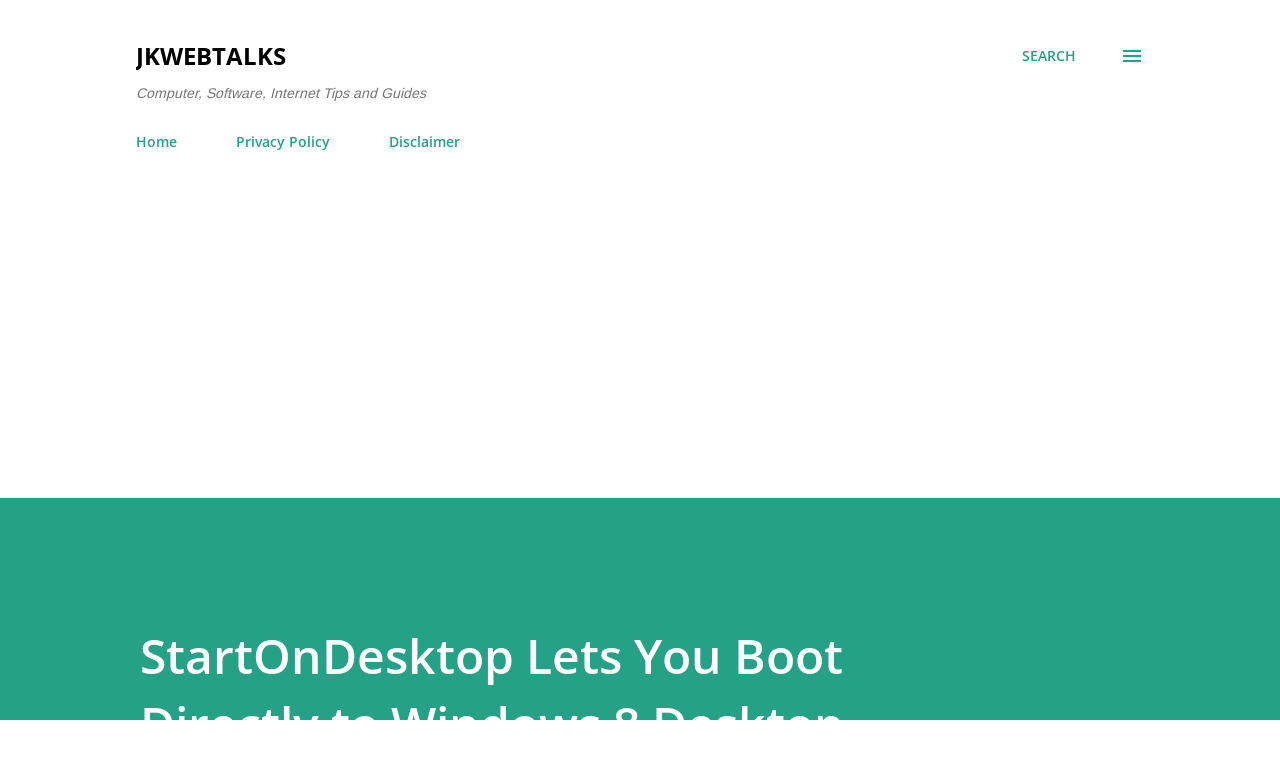

--- FILE ---
content_type: text/html; charset=UTF-8
request_url: https://www.jkwebtalks.com/2012/12/startondesktop-lets-you-boot-directly.html
body_size: 21928
content:
<!DOCTYPE html>
<html dir='ltr' lang='en'>
<head>
<meta content='width=device-width, initial-scale=1' name='viewport'/>
<title>StartOnDesktop Lets You Boot Directly to Windows 8 Desktop</title>
<meta content='text/html; charset=UTF-8' http-equiv='Content-Type'/>
<!-- Chrome, Firefox OS and Opera -->
<meta content='#ffffff' name='theme-color'/>
<!-- Windows Phone -->
<meta content='#ffffff' name='msapplication-navbutton-color'/>
<meta content='blogger' name='generator'/>
<link href='https://www.jkwebtalks.com/favicon.ico' rel='icon' type='image/x-icon'/>
<link href='https://www.jkwebtalks.com/2012/12/startondesktop-lets-you-boot-directly.html' rel='canonical'/>
<link rel="alternate" type="application/atom+xml" title="Jkwebtalks - Atom" href="https://www.jkwebtalks.com/feeds/posts/default" />
<link rel="alternate" type="application/rss+xml" title="Jkwebtalks - RSS" href="https://www.jkwebtalks.com/feeds/posts/default?alt=rss" />
<link rel="service.post" type="application/atom+xml" title="Jkwebtalks - Atom" href="https://www.blogger.com/feeds/7968149213787305354/posts/default" />

<link rel="alternate" type="application/atom+xml" title="Jkwebtalks - Atom" href="https://www.jkwebtalks.com/feeds/4908802568087292782/comments/default" />
<!--Can't find substitution for tag [blog.ieCssRetrofitLinks]-->
<link href='https://blogger.googleusercontent.com/img/b/R29vZ2xl/AVvXsEiIQr39fmxnGpYiMMy24ngBsS9fLAiaCMMDOGxzB1RnGetkqWw3uAaQUP_-QnmdxTs4hNjX5naxYRRultkZn9isNcay8FdPooO8L7epcYGZ2XMw6ib_824A0snCWnOqBoxtNe2Ijw-z99xw/s400/StartonDesktop-for-Windows-8.jpg' rel='image_src'/>
<meta content='https://www.jkwebtalks.com/2012/12/startondesktop-lets-you-boot-directly.html' property='og:url'/>
<meta content='StartOnDesktop Lets You Boot Directly to Windows 8 Desktop' property='og:title'/>
<meta content=' A most common complaint about Windows 8 is that you have to go through the new “Modern interface” or “Start Screen” to get to the desktop. ...' property='og:description'/>
<meta content='https://blogger.googleusercontent.com/img/b/R29vZ2xl/AVvXsEiIQr39fmxnGpYiMMy24ngBsS9fLAiaCMMDOGxzB1RnGetkqWw3uAaQUP_-QnmdxTs4hNjX5naxYRRultkZn9isNcay8FdPooO8L7epcYGZ2XMw6ib_824A0snCWnOqBoxtNe2Ijw-z99xw/w1200-h630-p-k-no-nu/StartonDesktop-for-Windows-8.jpg' property='og:image'/>
<style type='text/css'>@font-face{font-family:'Arimo';font-style:normal;font-weight:400;font-display:swap;src:url(//fonts.gstatic.com/s/arimo/v35/P5sfzZCDf9_T_3cV7NCUECyoxNk37cxcABrE.ttf)format('truetype');}@font-face{font-family:'Lora';font-style:normal;font-weight:400;font-display:swap;src:url(//fonts.gstatic.com/s/lora/v37/0QI6MX1D_JOuGQbT0gvTJPa787weuxJBkqg.ttf)format('truetype');}@font-face{font-family:'Open Sans';font-style:italic;font-weight:600;font-stretch:normal;font-display:swap;src:url(//fonts.gstatic.com/s/opensans/v44/memQYaGs126MiZpBA-UFUIcVXSCEkx2cmqvXlWq8tWZ0Pw86hd0RkxhjWVAexQ.ttf)format('truetype');}@font-face{font-family:'Open Sans';font-style:normal;font-weight:400;font-stretch:normal;font-display:swap;src:url(//fonts.gstatic.com/s/opensans/v44/memSYaGs126MiZpBA-UvWbX2vVnXBbObj2OVZyOOSr4dVJWUgsjZ0B4gaVc.ttf)format('truetype');}@font-face{font-family:'Open Sans';font-style:normal;font-weight:600;font-stretch:normal;font-display:swap;src:url(//fonts.gstatic.com/s/opensans/v44/memSYaGs126MiZpBA-UvWbX2vVnXBbObj2OVZyOOSr4dVJWUgsgH1x4gaVc.ttf)format('truetype');}@font-face{font-family:'Open Sans';font-style:normal;font-weight:700;font-stretch:normal;font-display:swap;src:url(//fonts.gstatic.com/s/opensans/v44/memSYaGs126MiZpBA-UvWbX2vVnXBbObj2OVZyOOSr4dVJWUgsg-1x4gaVc.ttf)format('truetype');}</style>
<style id='page-skin-1' type='text/css'><!--
/*! normalize.css v3.0.1 | MIT License | git.io/normalize */html{font-family:sans-serif;-ms-text-size-adjust:100%;-webkit-text-size-adjust:100%}body{margin:0}article,aside,details,figcaption,figure,footer,header,hgroup,main,nav,section,summary{display:block}audio,canvas,progress,video{display:inline-block;vertical-align:baseline}audio:not([controls]){display:none;height:0}[hidden],template{display:none}a{background:transparent}a:active,a:hover{outline:0}abbr[title]{border-bottom:1px dotted}b,strong{font-weight:bold}dfn{font-style:italic}h1{font-size:2em;margin:.67em 0}mark{background:#ff0;color:#000}small{font-size:80%}sub,sup{font-size:75%;line-height:0;position:relative;vertical-align:baseline}sup{top:-0.5em}sub{bottom:-0.25em}img{border:0}svg:not(:root){overflow:hidden}figure{margin:1em 40px}hr{-moz-box-sizing:content-box;box-sizing:content-box;height:0}pre{overflow:auto}code,kbd,pre,samp{font-family:monospace,monospace;font-size:1em}button,input,optgroup,select,textarea{color:inherit;font:inherit;margin:0}button{overflow:visible}button,select{text-transform:none}button,html input[type="button"],input[type="reset"],input[type="submit"]{-webkit-appearance:button;cursor:pointer}button[disabled],html input[disabled]{cursor:default}button::-moz-focus-inner,input::-moz-focus-inner{border:0;padding:0}input{line-height:normal}input[type="checkbox"],input[type="radio"]{box-sizing:border-box;padding:0}input[type="number"]::-webkit-inner-spin-button,input[type="number"]::-webkit-outer-spin-button{height:auto}input[type="search"]{-webkit-appearance:textfield;-moz-box-sizing:content-box;-webkit-box-sizing:content-box;box-sizing:content-box}input[type="search"]::-webkit-search-cancel-button,input[type="search"]::-webkit-search-decoration{-webkit-appearance:none}fieldset{border:1px solid #c0c0c0;margin:0 2px;padding:.35em .625em .75em}legend{border:0;padding:0}textarea{overflow:auto}optgroup{font-weight:bold}table{border-collapse:collapse;border-spacing:0}td,th{padding:0}
body{
overflow-wrap:break-word;
word-break:break-word;
word-wrap:break-word
}
.hidden{
display:none
}
.invisible{
visibility:hidden
}
.container::after,.float-container::after{
clear:both;
content:"";
display:table
}
.clearboth{
clear:both
}
#comments .comment .comment-actions,.subscribe-popup .FollowByEmail .follow-by-email-submit,.widget.Profile .profile-link{
background:0 0;
border:0;
box-shadow:none;
color:#25a186;
cursor:pointer;
font-size:14px;
font-weight:700;
outline:0;
text-decoration:none;
text-transform:uppercase;
width:auto
}
.dim-overlay{
background-color:rgba(0,0,0,.54);
height:100vh;
left:0;
position:fixed;
top:0;
width:100%
}
#sharing-dim-overlay{
background-color:transparent
}
input::-ms-clear{
display:none
}
.blogger-logo,.svg-icon-24.blogger-logo{
fill:#ff9800;
opacity:1
}
.loading-spinner-large{
-webkit-animation:mspin-rotate 1.568s infinite linear;
animation:mspin-rotate 1.568s infinite linear;
height:48px;
overflow:hidden;
position:absolute;
width:48px;
z-index:200
}
.loading-spinner-large>div{
-webkit-animation:mspin-revrot 5332ms infinite steps(4);
animation:mspin-revrot 5332ms infinite steps(4)
}
.loading-spinner-large>div>div{
-webkit-animation:mspin-singlecolor-large-film 1333ms infinite steps(81);
animation:mspin-singlecolor-large-film 1333ms infinite steps(81);
background-size:100%;
height:48px;
width:3888px
}
.mspin-black-large>div>div,.mspin-grey_54-large>div>div{
background-image:url(https://www.blogblog.com/indie/mspin_black_large.svg)
}
.mspin-white-large>div>div{
background-image:url(https://www.blogblog.com/indie/mspin_white_large.svg)
}
.mspin-grey_54-large{
opacity:.54
}
@-webkit-keyframes mspin-singlecolor-large-film{
from{
-webkit-transform:translateX(0);
transform:translateX(0)
}
to{
-webkit-transform:translateX(-3888px);
transform:translateX(-3888px)
}
}
@keyframes mspin-singlecolor-large-film{
from{
-webkit-transform:translateX(0);
transform:translateX(0)
}
to{
-webkit-transform:translateX(-3888px);
transform:translateX(-3888px)
}
}
@-webkit-keyframes mspin-rotate{
from{
-webkit-transform:rotate(0);
transform:rotate(0)
}
to{
-webkit-transform:rotate(360deg);
transform:rotate(360deg)
}
}
@keyframes mspin-rotate{
from{
-webkit-transform:rotate(0);
transform:rotate(0)
}
to{
-webkit-transform:rotate(360deg);
transform:rotate(360deg)
}
}
@-webkit-keyframes mspin-revrot{
from{
-webkit-transform:rotate(0);
transform:rotate(0)
}
to{
-webkit-transform:rotate(-360deg);
transform:rotate(-360deg)
}
}
@keyframes mspin-revrot{
from{
-webkit-transform:rotate(0);
transform:rotate(0)
}
to{
-webkit-transform:rotate(-360deg);
transform:rotate(-360deg)
}
}
.skip-navigation{
background-color:#fff;
box-sizing:border-box;
color:#000;
display:block;
height:0;
left:0;
line-height:50px;
overflow:hidden;
padding-top:0;
position:fixed;
text-align:center;
top:0;
-webkit-transition:box-shadow .3s,height .3s,padding-top .3s;
transition:box-shadow .3s,height .3s,padding-top .3s;
width:100%;
z-index:900
}
.skip-navigation:focus{
box-shadow:0 4px 5px 0 rgba(0,0,0,.14),0 1px 10px 0 rgba(0,0,0,.12),0 2px 4px -1px rgba(0,0,0,.2);
height:50px
}
#main{
outline:0
}
.main-heading{
position:absolute;
clip:rect(1px,1px,1px,1px);
padding:0;
border:0;
height:1px;
width:1px;
overflow:hidden
}
.Attribution{
margin-top:1em;
text-align:center
}
.Attribution .blogger img,.Attribution .blogger svg{
vertical-align:bottom
}
.Attribution .blogger img{
margin-right:.5em
}
.Attribution div{
line-height:24px;
margin-top:.5em
}
.Attribution .copyright,.Attribution .image-attribution{
font-size:.7em;
margin-top:1.5em
}
.BLOG_mobile_video_class{
display:none
}
.bg-photo{
background-attachment:scroll!important
}
body .CSS_LIGHTBOX{
z-index:900
}
.extendable .show-less,.extendable .show-more{
border-color:#25a186;
color:#25a186;
margin-top:8px
}
.extendable .show-less.hidden,.extendable .show-more.hidden{
display:none
}
.inline-ad{
display:none;
max-width:100%;
overflow:hidden
}
.adsbygoogle{
display:block
}
#cookieChoiceInfo{
bottom:0;
top:auto
}
iframe.b-hbp-video{
border:0
}
.post-body img{
max-width:100%
}
.post-body iframe{
max-width:100%
}
.post-body a[imageanchor="1"]{
display:inline-block
}
.byline{
margin-right:1em
}
.byline:last-child{
margin-right:0
}
.link-copied-dialog{
max-width:520px;
outline:0
}
.link-copied-dialog .modal-dialog-buttons{
margin-top:8px
}
.link-copied-dialog .goog-buttonset-default{
background:0 0;
border:0
}
.link-copied-dialog .goog-buttonset-default:focus{
outline:0
}
.paging-control-container{
margin-bottom:16px
}
.paging-control-container .paging-control{
display:inline-block
}
.paging-control-container .comment-range-text::after,.paging-control-container .paging-control{
color:#25a186
}
.paging-control-container .comment-range-text,.paging-control-container .paging-control{
margin-right:8px
}
.paging-control-container .comment-range-text::after,.paging-control-container .paging-control::after{
content:"\b7";
cursor:default;
padding-left:8px;
pointer-events:none
}
.paging-control-container .comment-range-text:last-child::after,.paging-control-container .paging-control:last-child::after{
content:none
}
.byline.reactions iframe{
height:20px
}
.b-notification{
color:#000;
background-color:#fff;
border-bottom:solid 1px #000;
box-sizing:border-box;
padding:16px 32px;
text-align:center
}
.b-notification.visible{
-webkit-transition:margin-top .3s cubic-bezier(.4,0,.2,1);
transition:margin-top .3s cubic-bezier(.4,0,.2,1)
}
.b-notification.invisible{
position:absolute
}
.b-notification-close{
position:absolute;
right:8px;
top:8px
}
.no-posts-message{
line-height:40px;
text-align:center
}
@media screen and (max-width:968px){
body.item-view .post-body a[imageanchor="1"][style*="float: left;"],body.item-view .post-body a[imageanchor="1"][style*="float: right;"]{
float:none!important;
clear:none!important
}
body.item-view .post-body a[imageanchor="1"] img{
display:block;
height:auto;
margin:0 auto
}
body.item-view .post-body>.separator:first-child>a[imageanchor="1"]:first-child{
margin-top:20px
}
.post-body a[imageanchor]{
display:block
}
body.item-view .post-body a[imageanchor="1"]{
margin-left:0!important;
margin-right:0!important
}
body.item-view .post-body a[imageanchor="1"]+a[imageanchor="1"]{
margin-top:16px
}
}
.item-control{
display:none
}
#comments{
border-top:1px dashed rgba(0,0,0,.54);
margin-top:20px;
padding:20px
}
#comments .comment-thread ol{
margin:0;
padding-left:0;
padding-left:0
}
#comments .comment .comment-replybox-single,#comments .comment-thread .comment-replies{
margin-left:60px
}
#comments .comment-thread .thread-count{
display:none
}
#comments .comment{
list-style-type:none;
padding:0 0 30px;
position:relative
}
#comments .comment .comment{
padding-bottom:8px
}
.comment .avatar-image-container{
position:absolute
}
.comment .avatar-image-container img{
border-radius:50%
}
.avatar-image-container svg,.comment .avatar-image-container .avatar-icon{
border-radius:50%;
border:solid 1px #25a186;
box-sizing:border-box;
fill:#25a186;
height:35px;
margin:0;
padding:7px;
width:35px
}
.comment .comment-block{
margin-top:10px;
margin-left:60px;
padding-bottom:0
}
#comments .comment-author-header-wrapper{
margin-left:40px
}
#comments .comment .thread-expanded .comment-block{
padding-bottom:20px
}
#comments .comment .comment-header .user,#comments .comment .comment-header .user a{
color:#292929;
font-style:normal;
font-weight:700
}
#comments .comment .comment-actions{
bottom:0;
margin-bottom:15px;
position:absolute
}
#comments .comment .comment-actions>*{
margin-right:8px
}
#comments .comment .comment-header .datetime{
bottom:0;
color:rgba(0,0,0,0.54);
display:inline-block;
font-size:13px;
font-style:italic;
margin-left:8px
}
#comments .comment .comment-footer .comment-timestamp a,#comments .comment .comment-header .datetime a{
color:rgba(0,0,0,0.54)
}
#comments .comment .comment-content,.comment .comment-body{
margin-top:12px;
word-break:break-word
}
.comment-body{
margin-bottom:12px
}
#comments.embed[data-num-comments="0"]{
border:0;
margin-top:0;
padding-top:0
}
#comments.embed[data-num-comments="0"] #comment-post-message,#comments.embed[data-num-comments="0"] div.comment-form>p,#comments.embed[data-num-comments="0"] p.comment-footer{
display:none
}
#comment-editor-src{
display:none
}
.comments .comments-content .loadmore.loaded{
max-height:0;
opacity:0;
overflow:hidden
}
.extendable .remaining-items{
height:0;
overflow:hidden;
-webkit-transition:height .3s cubic-bezier(.4,0,.2,1);
transition:height .3s cubic-bezier(.4,0,.2,1)
}
.extendable .remaining-items.expanded{
height:auto
}
.svg-icon-24,.svg-icon-24-button{
cursor:pointer;
height:24px;
width:24px;
min-width:24px
}
.touch-icon{
margin:-12px;
padding:12px
}
.touch-icon:active,.touch-icon:focus{
background-color:rgba(153,153,153,.4);
border-radius:50%
}
svg:not(:root).touch-icon{
overflow:visible
}
html[dir=rtl] .rtl-reversible-icon{
-webkit-transform:scaleX(-1);
-ms-transform:scaleX(-1);
transform:scaleX(-1)
}
.svg-icon-24-button,.touch-icon-button{
background:0 0;
border:0;
margin:0;
outline:0;
padding:0
}
.touch-icon-button .touch-icon:active,.touch-icon-button .touch-icon:focus{
background-color:transparent
}
.touch-icon-button:active .touch-icon,.touch-icon-button:focus .touch-icon{
background-color:rgba(153,153,153,.4);
border-radius:50%
}
.Profile .default-avatar-wrapper .avatar-icon{
border-radius:50%;
border:solid 1px #000000;
box-sizing:border-box;
fill:#000000;
margin:0
}
.Profile .individual .default-avatar-wrapper .avatar-icon{
padding:25px
}
.Profile .individual .avatar-icon,.Profile .individual .profile-img{
height:120px;
width:120px
}
.Profile .team .default-avatar-wrapper .avatar-icon{
padding:8px
}
.Profile .team .avatar-icon,.Profile .team .default-avatar-wrapper,.Profile .team .profile-img{
height:40px;
width:40px
}
.snippet-container{
margin:0;
position:relative;
overflow:hidden
}
.snippet-fade{
bottom:0;
box-sizing:border-box;
position:absolute;
width:96px
}
.snippet-fade{
right:0
}
.snippet-fade:after{
content:"\2026"
}
.snippet-fade:after{
float:right
}
.post-bottom{
-webkit-box-align:center;
-webkit-align-items:center;
-ms-flex-align:center;
align-items:center;
display:-webkit-box;
display:-webkit-flex;
display:-ms-flexbox;
display:flex;
-webkit-flex-wrap:wrap;
-ms-flex-wrap:wrap;
flex-wrap:wrap
}
.post-footer{
-webkit-box-flex:1;
-webkit-flex:1 1 auto;
-ms-flex:1 1 auto;
flex:1 1 auto;
-webkit-flex-wrap:wrap;
-ms-flex-wrap:wrap;
flex-wrap:wrap;
-webkit-box-ordinal-group:2;
-webkit-order:1;
-ms-flex-order:1;
order:1
}
.post-footer>*{
-webkit-box-flex:0;
-webkit-flex:0 1 auto;
-ms-flex:0 1 auto;
flex:0 1 auto
}
.post-footer .byline:last-child{
margin-right:1em
}
.jump-link{
-webkit-box-flex:0;
-webkit-flex:0 0 auto;
-ms-flex:0 0 auto;
flex:0 0 auto;
-webkit-box-ordinal-group:3;
-webkit-order:2;
-ms-flex-order:2;
order:2
}
.centered-top-container.sticky{
left:0;
position:fixed;
right:0;
top:0;
width:auto;
z-index:8;
-webkit-transition-property:opacity,-webkit-transform;
transition-property:opacity,-webkit-transform;
transition-property:transform,opacity;
transition-property:transform,opacity,-webkit-transform;
-webkit-transition-duration:.2s;
transition-duration:.2s;
-webkit-transition-timing-function:cubic-bezier(.4,0,.2,1);
transition-timing-function:cubic-bezier(.4,0,.2,1)
}
.centered-top-placeholder{
display:none
}
.collapsed-header .centered-top-placeholder{
display:block
}
.centered-top-container .Header .replaced h1,.centered-top-placeholder .Header .replaced h1{
display:none
}
.centered-top-container.sticky .Header .replaced h1{
display:block
}
.centered-top-container.sticky .Header .header-widget{
background:0 0
}
.centered-top-container.sticky .Header .header-image-wrapper{
display:none
}
.centered-top-container img,.centered-top-placeholder img{
max-width:100%
}
.collapsible{
-webkit-transition:height .3s cubic-bezier(.4,0,.2,1);
transition:height .3s cubic-bezier(.4,0,.2,1)
}
.collapsible,.collapsible>summary{
display:block;
overflow:hidden
}
.collapsible>:not(summary){
display:none
}
.collapsible[open]>:not(summary){
display:block
}
.collapsible:focus,.collapsible>summary:focus{
outline:0
}
.collapsible>summary{
cursor:pointer;
display:block;
padding:0
}
.collapsible:focus>summary,.collapsible>summary:focus{
background-color:transparent
}
.collapsible>summary::-webkit-details-marker{
display:none
}
.collapsible-title{
-webkit-box-align:center;
-webkit-align-items:center;
-ms-flex-align:center;
align-items:center;
display:-webkit-box;
display:-webkit-flex;
display:-ms-flexbox;
display:flex
}
.collapsible-title .title{
-webkit-box-flex:1;
-webkit-flex:1 1 auto;
-ms-flex:1 1 auto;
flex:1 1 auto;
-webkit-box-ordinal-group:1;
-webkit-order:0;
-ms-flex-order:0;
order:0;
overflow:hidden;
text-overflow:ellipsis;
white-space:nowrap
}
.collapsible-title .chevron-down,.collapsible[open] .collapsible-title .chevron-up{
display:block
}
.collapsible-title .chevron-up,.collapsible[open] .collapsible-title .chevron-down{
display:none
}
.overflowable-container{
max-height:48px;
overflow:hidden;
position:relative
}
.overflow-button{
cursor:pointer
}
#overflowable-dim-overlay{
background:0 0
}
.overflow-popup{
box-shadow:0 2px 2px 0 rgba(0,0,0,.14),0 3px 1px -2px rgba(0,0,0,.2),0 1px 5px 0 rgba(0,0,0,.12);
background-color:#ffffff;
left:0;
max-width:calc(100% - 32px);
position:absolute;
top:0;
visibility:hidden;
z-index:101
}
.overflow-popup ul{
list-style:none
}
.overflow-popup .tabs li,.overflow-popup li{
display:block;
height:auto
}
.overflow-popup .tabs li{
padding-left:0;
padding-right:0
}
.overflow-button.hidden,.overflow-popup .tabs li.hidden,.overflow-popup li.hidden{
display:none
}
.ripple{
position:relative
}
.ripple>*{
z-index:1
}
.splash-wrapper{
bottom:0;
left:0;
overflow:hidden;
pointer-events:none;
position:absolute;
right:0;
top:0;
z-index:0
}
.splash{
background:#ccc;
border-radius:100%;
display:block;
opacity:.6;
position:absolute;
-webkit-transform:scale(0);
-ms-transform:scale(0);
transform:scale(0)
}
.splash.animate{
-webkit-animation:ripple-effect .4s linear;
animation:ripple-effect .4s linear
}
@-webkit-keyframes ripple-effect{
100%{
opacity:0;
-webkit-transform:scale(2.5);
transform:scale(2.5)
}
}
@keyframes ripple-effect{
100%{
opacity:0;
-webkit-transform:scale(2.5);
transform:scale(2.5)
}
}
.search{
display:-webkit-box;
display:-webkit-flex;
display:-ms-flexbox;
display:flex;
line-height:24px;
width:24px
}
.search.focused{
width:100%
}
.search.focused .section{
width:100%
}
.search form{
z-index:101
}
.search h3{
display:none
}
.search form{
display:-webkit-box;
display:-webkit-flex;
display:-ms-flexbox;
display:flex;
-webkit-box-flex:1;
-webkit-flex:1 0 0;
-ms-flex:1 0 0px;
flex:1 0 0;
border-bottom:solid 1px transparent;
padding-bottom:8px
}
.search form>*{
display:none
}
.search.focused form>*{
display:block
}
.search .search-input label{
display:none
}
.centered-top-placeholder.cloned .search form{
z-index:30
}
.search.focused form{
border-color:#292929;
position:relative;
width:auto
}
.collapsed-header .centered-top-container .search.focused form{
border-bottom-color:transparent
}
.search-expand{
-webkit-box-flex:0;
-webkit-flex:0 0 auto;
-ms-flex:0 0 auto;
flex:0 0 auto
}
.search-expand-text{
display:none
}
.search-close{
display:inline;
vertical-align:middle
}
.search-input{
-webkit-box-flex:1;
-webkit-flex:1 0 1px;
-ms-flex:1 0 1px;
flex:1 0 1px
}
.search-input input{
background:0 0;
border:0;
box-sizing:border-box;
color:#292929;
display:inline-block;
outline:0;
width:calc(100% - 48px)
}
.search-input input.no-cursor{
color:transparent;
text-shadow:0 0 0 #292929
}
.collapsed-header .centered-top-container .search-action,.collapsed-header .centered-top-container .search-input input{
color:#292929
}
.collapsed-header .centered-top-container .search-input input.no-cursor{
color:transparent;
text-shadow:0 0 0 #292929
}
.collapsed-header .centered-top-container .search-input input.no-cursor:focus,.search-input input.no-cursor:focus{
outline:0
}
.search-focused>*{
visibility:hidden
}
.search-focused .search,.search-focused .search-icon{
visibility:visible
}
.search.focused .search-action{
display:block
}
.search.focused .search-action:disabled{
opacity:.3
}
.sidebar-container{
background-color:#f7f7f7;
max-width:320px;
overflow-y:auto;
-webkit-transition-property:-webkit-transform;
transition-property:-webkit-transform;
transition-property:transform;
transition-property:transform,-webkit-transform;
-webkit-transition-duration:.3s;
transition-duration:.3s;
-webkit-transition-timing-function:cubic-bezier(0,0,.2,1);
transition-timing-function:cubic-bezier(0,0,.2,1);
width:320px;
z-index:101;
-webkit-overflow-scrolling:touch
}
.sidebar-container .navigation{
line-height:0;
padding:16px
}
.sidebar-container .sidebar-back{
cursor:pointer
}
.sidebar-container .widget{
background:0 0;
margin:0 16px;
padding:16px 0
}
.sidebar-container .widget .title{
color:#000000;
margin:0
}
.sidebar-container .widget ul{
list-style:none;
margin:0;
padding:0
}
.sidebar-container .widget ul ul{
margin-left:1em
}
.sidebar-container .widget li{
font-size:16px;
line-height:normal
}
.sidebar-container .widget+.widget{
border-top:1px dashed #000000
}
.BlogArchive li{
margin:16px 0
}
.BlogArchive li:last-child{
margin-bottom:0
}
.Label li a{
display:inline-block
}
.BlogArchive .post-count,.Label .label-count{
float:right;
margin-left:.25em
}
.BlogArchive .post-count::before,.Label .label-count::before{
content:"("
}
.BlogArchive .post-count::after,.Label .label-count::after{
content:")"
}
.widget.Translate .skiptranslate>div{
display:block!important
}
.widget.Profile .profile-link{
display:-webkit-box;
display:-webkit-flex;
display:-ms-flexbox;
display:flex
}
.widget.Profile .team-member .default-avatar-wrapper,.widget.Profile .team-member .profile-img{
-webkit-box-flex:0;
-webkit-flex:0 0 auto;
-ms-flex:0 0 auto;
flex:0 0 auto;
margin-right:1em
}
.widget.Profile .individual .profile-link{
-webkit-box-orient:vertical;
-webkit-box-direction:normal;
-webkit-flex-direction:column;
-ms-flex-direction:column;
flex-direction:column
}
.widget.Profile .team .profile-link .profile-name{
-webkit-align-self:center;
-ms-flex-item-align:center;
align-self:center;
display:block;
-webkit-box-flex:1;
-webkit-flex:1 1 auto;
-ms-flex:1 1 auto;
flex:1 1 auto
}
.dim-overlay{
background-color:rgba(0,0,0,.54);
z-index:100
}
body.sidebar-visible{
overflow-y:hidden
}
@media screen and (max-width:1619px){
.sidebar-container{
bottom:0;
position:fixed;
top:0;
left:auto;
right:0
}
.sidebar-container.sidebar-invisible{
-webkit-transition-timing-function:cubic-bezier(.4,0,.6,1);
transition-timing-function:cubic-bezier(.4,0,.6,1);
-webkit-transform:translateX(320px);
-ms-transform:translateX(320px);
transform:translateX(320px)
}
}
.dialog{
box-shadow:0 2px 2px 0 rgba(0,0,0,.14),0 3px 1px -2px rgba(0,0,0,.2),0 1px 5px 0 rgba(0,0,0,.12);
background:#ffffff;
box-sizing:border-box;
color:#292929;
padding:30px;
position:fixed;
text-align:center;
width:calc(100% - 24px);
z-index:101
}
.dialog input[type=email],.dialog input[type=text]{
background-color:transparent;
border:0;
border-bottom:solid 1px rgba(41,41,41,.12);
color:#292929;
display:block;
font-family:Lora, serif;
font-size:16px;
line-height:24px;
margin:auto;
padding-bottom:7px;
outline:0;
text-align:center;
width:100%
}
.dialog input[type=email]::-webkit-input-placeholder,.dialog input[type=text]::-webkit-input-placeholder{
color:#292929
}
.dialog input[type=email]::-moz-placeholder,.dialog input[type=text]::-moz-placeholder{
color:#292929
}
.dialog input[type=email]:-ms-input-placeholder,.dialog input[type=text]:-ms-input-placeholder{
color:#292929
}
.dialog input[type=email]::-ms-input-placeholder,.dialog input[type=text]::-ms-input-placeholder{
color:#292929
}
.dialog input[type=email]::placeholder,.dialog input[type=text]::placeholder{
color:#292929
}
.dialog input[type=email]:focus,.dialog input[type=text]:focus{
border-bottom:solid 2px #25a186;
padding-bottom:6px
}
.dialog input.no-cursor{
color:transparent;
text-shadow:0 0 0 #292929
}
.dialog input.no-cursor:focus{
outline:0
}
.dialog input.no-cursor:focus{
outline:0
}
.dialog input[type=submit]{
font-family:Lora, serif
}
.dialog .goog-buttonset-default{
color:#25a186
}
.subscribe-popup{
max-width:364px
}
.subscribe-popup h3{
color:#ffffff;
font-size:1.8em;
margin-top:0
}
.subscribe-popup .FollowByEmail h3{
display:none
}
.subscribe-popup .FollowByEmail .follow-by-email-submit{
color:#25a186;
display:inline-block;
margin:0 auto;
margin-top:24px;
width:auto;
white-space:normal
}
.subscribe-popup .FollowByEmail .follow-by-email-submit:disabled{
cursor:default;
opacity:.3
}
@media (max-width:800px){
.blog-name div.widget.Subscribe{
margin-bottom:16px
}
body.item-view .blog-name div.widget.Subscribe{
margin:8px auto 16px auto;
width:100%
}
}
body#layout .bg-photo,body#layout .bg-photo-overlay{
display:none
}
body#layout .page_body{
padding:0;
position:relative;
top:0
}
body#layout .page{
display:inline-block;
left:inherit;
position:relative;
vertical-align:top;
width:540px
}
body#layout .centered{
max-width:954px
}
body#layout .navigation{
display:none
}
body#layout .sidebar-container{
display:inline-block;
width:40%
}
body#layout .hamburger-menu,body#layout .search{
display:none
}
.widget.Sharing .sharing-button{
display:none
}
.widget.Sharing .sharing-buttons li{
padding:0
}
.widget.Sharing .sharing-buttons li span{
display:none
}
.post-share-buttons{
position:relative
}
.centered-bottom .share-buttons .svg-icon-24,.share-buttons .svg-icon-24{
fill:#25a186
}
.sharing-open.touch-icon-button:active .touch-icon,.sharing-open.touch-icon-button:focus .touch-icon{
background-color:transparent
}
.share-buttons{
background-color:#ffffff;
border-radius:2px;
box-shadow:0 2px 2px 0 rgba(0,0,0,.14),0 3px 1px -2px rgba(0,0,0,.2),0 1px 5px 0 rgba(0,0,0,.12);
color:#25a186;
list-style:none;
margin:0;
padding:8px 0;
position:absolute;
top:-11px;
min-width:200px;
z-index:101
}
.share-buttons.hidden{
display:none
}
.sharing-button{
background:0 0;
border:0;
margin:0;
outline:0;
padding:0;
cursor:pointer
}
.share-buttons li{
margin:0;
height:48px
}
.share-buttons li:last-child{
margin-bottom:0
}
.share-buttons li .sharing-platform-button{
box-sizing:border-box;
cursor:pointer;
display:block;
height:100%;
margin-bottom:0;
padding:0 16px;
position:relative;
width:100%
}
.share-buttons li .sharing-platform-button:focus,.share-buttons li .sharing-platform-button:hover{
background-color:rgba(128,128,128,.1);
outline:0
}
.share-buttons li svg[class*=" sharing-"],.share-buttons li svg[class^=sharing-]{
position:absolute;
top:10px
}
.share-buttons li span.sharing-platform-button{
position:relative;
top:0
}
.share-buttons li .platform-sharing-text{
display:block;
font-size:16px;
line-height:48px;
white-space:nowrap
}
.share-buttons li .platform-sharing-text{
margin-left:56px
}
.flat-button{
cursor:pointer;
display:inline-block;
font-weight:700;
text-transform:uppercase;
border-radius:2px;
padding:8px;
margin:-8px
}
.flat-icon-button{
background:0 0;
border:0;
margin:0;
outline:0;
padding:0;
margin:-12px;
padding:12px;
cursor:pointer;
box-sizing:content-box;
display:inline-block;
line-height:0
}
.flat-icon-button,.flat-icon-button .splash-wrapper{
border-radius:50%
}
.flat-icon-button .splash.animate{
-webkit-animation-duration:.3s;
animation-duration:.3s
}
h1,h2,h3,h4,h5,h6{
margin:0
}
.post-body h1,.post-body h2,.post-body h3,.post-body h4,.post-body h5,.post-body h6{
margin:1em 0
}
.action-link,a{
color:#25a186;
cursor:pointer;
text-decoration:none
}
.action-link:visited,a:visited{
color:#25a186
}
.action-link:hover,a:hover{
color:#25a186
}
body{
background-color:#ffffff;
color:#292929;
font:400 20px Lora, serif;
margin:0 auto
}
.unused{
background:#ffffff none repeat scroll top left
}
.dim-overlay{
z-index:100
}
.all-container{
min-height:100vh;
display:-webkit-box;
display:-webkit-flex;
display:-ms-flexbox;
display:flex;
-webkit-box-orient:vertical;
-webkit-box-direction:normal;
-webkit-flex-direction:column;
-ms-flex-direction:column;
flex-direction:column
}
body.sidebar-visible .all-container{
overflow-y:scroll
}
.page{
max-width:1280px;
width:100%
}
.Blog{
padding:0;
padding-left:136px
}
.main_content_container{
-webkit-box-flex:0;
-webkit-flex:0 0 auto;
-ms-flex:0 0 auto;
flex:0 0 auto;
margin:0 auto;
max-width:1600px;
width:100%
}
.centered-top-container{
-webkit-box-flex:0;
-webkit-flex:0 0 auto;
-ms-flex:0 0 auto;
flex:0 0 auto
}
.centered-top,.centered-top-placeholder{
box-sizing:border-box;
width:100%
}
.centered-top{
box-sizing:border-box;
margin:0 auto;
max-width:1280px;
padding:44px 136px 32px 136px;
width:100%
}
.centered-top h3{
color:rgba(0,0,0,0.54);
font:600 14px Open Sans, sans-serif
}
.centered{
width:100%
}
.centered-top-firstline{
display:-webkit-box;
display:-webkit-flex;
display:-ms-flexbox;
display:flex;
position:relative;
width:100%
}
.main_header_elements{
display:-webkit-box;
display:-webkit-flex;
display:-ms-flexbox;
display:flex;
-webkit-box-flex:0;
-webkit-flex:0 1 auto;
-ms-flex:0 1 auto;
flex:0 1 auto;
-webkit-box-ordinal-group:2;
-webkit-order:1;
-ms-flex-order:1;
order:1;
overflow-x:hidden;
width:100%
}
html[dir=rtl] .main_header_elements{
-webkit-box-ordinal-group:3;
-webkit-order:2;
-ms-flex-order:2;
order:2
}
body.search-view .centered-top.search-focused .blog-name{
display:none
}
.widget.Header img{
max-width:100%
}
.blog-name{
-webkit-box-flex:1;
-webkit-flex:1 1 auto;
-ms-flex:1 1 auto;
flex:1 1 auto;
min-width:0;
-webkit-box-ordinal-group:2;
-webkit-order:1;
-ms-flex-order:1;
order:1;
-webkit-transition:opacity .2s cubic-bezier(.4,0,.2,1);
transition:opacity .2s cubic-bezier(.4,0,.2,1)
}
.subscribe-section-container{
-webkit-box-flex:0;
-webkit-flex:0 0 auto;
-ms-flex:0 0 auto;
flex:0 0 auto;
-webkit-box-ordinal-group:3;
-webkit-order:2;
-ms-flex-order:2;
order:2
}
.search{
-webkit-box-flex:0;
-webkit-flex:0 0 auto;
-ms-flex:0 0 auto;
flex:0 0 auto;
-webkit-box-ordinal-group:4;
-webkit-order:3;
-ms-flex-order:3;
order:3;
line-height:24px
}
.search svg{
margin-bottom:0px;
margin-top:0px;
padding-bottom:0;
padding-top:0
}
.search,.search.focused{
display:block;
width:auto
}
.search .section{
opacity:0;
position:absolute;
right:0;
top:0;
-webkit-transition:opacity .2s cubic-bezier(.4,0,.2,1);
transition:opacity .2s cubic-bezier(.4,0,.2,1)
}
.search-expand{
background:0 0;
border:0;
margin:0;
outline:0;
padding:0;
display:block
}
.search.focused .search-expand{
visibility:hidden
}
.hamburger-menu{
float:right;
height:24px
}
.search-expand,.subscribe-section-container{
margin-left:44px
}
.hamburger-section{
-webkit-box-flex:1;
-webkit-flex:1 0 auto;
-ms-flex:1 0 auto;
flex:1 0 auto;
margin-left:44px;
-webkit-box-ordinal-group:3;
-webkit-order:2;
-ms-flex-order:2;
order:2
}
html[dir=rtl] .hamburger-section{
-webkit-box-ordinal-group:2;
-webkit-order:1;
-ms-flex-order:1;
order:1
}
.search-expand-icon{
display:none
}
.search-expand-text{
display:block
}
.search-input{
width:100%
}
.search-focused .hamburger-section{
visibility:visible
}
.centered-top-secondline .PageList ul{
margin:0;
max-height:288px;
overflow-y:hidden
}
.centered-top-secondline .PageList li{
margin-right:30px
}
.centered-top-secondline .PageList li:first-child a{
padding-left:0
}
.centered-top-secondline .PageList .overflow-popup ul{
overflow-y:auto
}
.centered-top-secondline .PageList .overflow-popup li{
display:block
}
.centered-top-secondline .PageList .overflow-popup li.hidden{
display:none
}
.overflowable-contents li{
display:inline-block;
height:48px
}
.sticky .blog-name{
overflow:hidden
}
.sticky .blog-name .widget.Header h1{
overflow:hidden;
text-overflow:ellipsis;
white-space:nowrap
}
.sticky .blog-name .widget.Header p,.sticky .centered-top-secondline{
display:none
}
.centered-top-container,.centered-top-placeholder{
background:#ffffff none repeat scroll top left
}
.centered-top .svg-icon-24{
fill:#25a186
}
.blog-name h1,.blog-name h1 a{
color:#000000;
font:700 24px Open Sans, sans-serif;
line-height:24px;
text-transform:uppercase
}
.widget.Header .header-widget p{
font:normal normal 14px Arimo;
font-style:italic;
color:rgba(0,0,0,0.54);
line-height:1.6;
max-width:676px
}
.centered-top .flat-button{
color:#25a186;
cursor:pointer;
font:600 14px Open Sans, sans-serif;
line-height:24px;
text-transform:uppercase;
-webkit-transition:opacity .2s cubic-bezier(.4,0,.2,1);
transition:opacity .2s cubic-bezier(.4,0,.2,1)
}
.subscribe-button{
background:0 0;
border:0;
margin:0;
outline:0;
padding:0;
display:block
}
html[dir=ltr] .search form{
margin-right:12px
}
.search.focused .section{
opacity:1;
margin-right:36px;
width:calc(100% - 36px)
}
.search input{
border:0;
color:rgba(0,0,0,0.54);
font:600 16px Open Sans, sans-serif;
line-height:24px;
outline:0;
width:100%
}
.search form{
padding-bottom:0
}
.search input[type=submit]{
display:none
}
.search input::-webkit-input-placeholder{
text-transform:uppercase
}
.search input::-moz-placeholder{
text-transform:uppercase
}
.search input:-ms-input-placeholder{
text-transform:uppercase
}
.search input::-ms-input-placeholder{
text-transform:uppercase
}
.search input::placeholder{
text-transform:uppercase
}
.centered-top-secondline .dim-overlay,.search .dim-overlay{
background:0 0
}
.centered-top-secondline .PageList .overflow-button a,.centered-top-secondline .PageList li a{
color:#25a186;
font:600 14px Open Sans, sans-serif;
line-height:48px;
padding:12px
}
.centered-top-secondline .PageList li.selected a{
color:#25a186
}
.centered-top-secondline .overflow-popup .PageList li a{
color:#292929
}
.PageList ul{
padding:0
}
.sticky .search form{
border:0
}
.sticky{
box-shadow:0 0 20px 0 rgba(0,0,0,.7)
}
.sticky .centered-top{
padding-bottom:0;
padding-top:0
}
.sticky .blog-name h1,.sticky .search,.sticky .search-expand,.sticky .subscribe-button{
line-height:40px
}
.sticky .hamburger-section,.sticky .search-expand,.sticky .search.focused .search-submit{
-webkit-box-align:center;
-webkit-align-items:center;
-ms-flex-align:center;
align-items:center;
display:-webkit-box;
display:-webkit-flex;
display:-ms-flexbox;
display:flex;
height:40px
}
.subscribe-popup h3{
color:rgba(0,0,0,0.84);
font:700 24px Open Sans, sans-serif;
margin-bottom:24px
}
.subscribe-popup div.widget.FollowByEmail .follow-by-email-address{
color:rgba(0,0,0,0.84);
font:400 14px Open Sans, sans-serif
}
.subscribe-popup div.widget.FollowByEmail .follow-by-email-submit{
color:#25a186;
font:600 14px Open Sans, sans-serif;
margin-top:24px
}
.post-content{
-webkit-box-flex:0;
-webkit-flex:0 1 auto;
-ms-flex:0 1 auto;
flex:0 1 auto;
-webkit-box-ordinal-group:2;
-webkit-order:1;
-ms-flex-order:1;
order:1;
margin-right:76px;
max-width:676px;
width:100%
}
.post-filter-message{
background-color:#25a186;
color:#ffffff;
display:-webkit-box;
display:-webkit-flex;
display:-ms-flexbox;
display:flex;
font:600 16px Open Sans, sans-serif;
margin:40px 136px 48px 136px;
padding:10px;
position:relative
}
.post-filter-message>*{
-webkit-box-flex:0;
-webkit-flex:0 0 auto;
-ms-flex:0 0 auto;
flex:0 0 auto
}
.post-filter-message .search-query{
font-style:italic;
quotes:"\201c" "\201d" "\2018" "\2019"
}
.post-filter-message .search-query::before{
content:open-quote
}
.post-filter-message .search-query::after{
content:close-quote
}
.post-filter-message div{
display:inline-block
}
.post-filter-message a{
color:#ffffff;
display:inline-block;
text-transform:uppercase
}
.post-filter-description{
-webkit-box-flex:1;
-webkit-flex:1 1 auto;
-ms-flex:1 1 auto;
flex:1 1 auto;
margin-right:16px
}
.post-title{
margin-top:0
}
body.feed-view .post-outer-container{
margin-top:85px
}
body.feed-view .feed-message+.post-outer-container,body.feed-view .post-outer-container:first-child{
margin-top:0
}
.post-outer{
display:-webkit-box;
display:-webkit-flex;
display:-ms-flexbox;
display:flex;
position:relative
}
.post-outer .snippet-thumbnail{
-webkit-box-align:center;
-webkit-align-items:center;
-ms-flex-align:center;
align-items:center;
background:#000;
display:-webkit-box;
display:-webkit-flex;
display:-ms-flexbox;
display:flex;
-webkit-box-flex:0;
-webkit-flex:0 0 auto;
-ms-flex:0 0 auto;
flex:0 0 auto;
height:256px;
-webkit-box-pack:center;
-webkit-justify-content:center;
-ms-flex-pack:center;
justify-content:center;
margin-right:136px;
overflow:hidden;
-webkit-box-ordinal-group:3;
-webkit-order:2;
-ms-flex-order:2;
order:2;
position:relative;
width:256px
}
.post-outer .thumbnail-empty{
background:0 0
}
.post-outer .snippet-thumbnail-img{
background-position:center;
background-repeat:no-repeat;
background-size:cover;
width:100%;
height:100%
}
.post-outer .snippet-thumbnail img{
max-height:100%
}
.post-title-container{
margin-bottom:16px
}
.post-bottom{
-webkit-box-align:baseline;
-webkit-align-items:baseline;
-ms-flex-align:baseline;
align-items:baseline;
display:-webkit-box;
display:-webkit-flex;
display:-ms-flexbox;
display:flex;
-webkit-box-pack:justify;
-webkit-justify-content:space-between;
-ms-flex-pack:justify;
justify-content:space-between
}
.post-share-buttons-bottom{
float:left
}
.footer{
-webkit-box-flex:0;
-webkit-flex:0 0 auto;
-ms-flex:0 0 auto;
flex:0 0 auto;
margin:auto auto 0 auto;
padding-bottom:32px;
width:auto
}
.post-header-container{
margin-bottom:12px
}
.post-header-container .post-share-buttons-top{
float:right
}
.post-header-container .post-header{
float:left
}
.byline{
display:inline-block;
margin-bottom:8px
}
.byline,.byline a,.flat-button{
color:#25a186;
font:600 14px Open Sans, sans-serif
}
.flat-button.ripple .splash{
background-color:rgba(37,161,134,.4)
}
.flat-button.ripple:hover{
background-color:rgba(37,161,134,.12)
}
.post-footer .byline{
text-transform:uppercase
}
.post-comment-link{
line-height:1
}
.blog-pager{
float:right;
margin-right:468px;
margin-top:48px
}
.FeaturedPost{
margin-bottom:56px
}
.FeaturedPost h3{
margin:16px 136px 8px 136px
}
.shown-ad{
margin-bottom:85px;
margin-top:85px
}
.shown-ad .inline-ad{
display:block;
max-width:676px
}
body.feed-view .shown-ad:last-child{
display:none
}
.post-title,.post-title a{
color:#25a186;
font:700 36px Open Sans, sans-serif;
line-height:1.3333333333
}
.feed-message{
color:rgba(0,0,0,0.54);
font:600 16px Open Sans, sans-serif;
margin-bottom:52px
}
.post-header-container .byline,.post-header-container .byline a{
color:rgba(0,0,0,0.54);
font:600 16px Open Sans, sans-serif
}
.post-header-container .byline.post-author:not(:last-child)::after{
content:"\b7"
}
.post-header-container .byline.post-author:not(:last-child){
margin-right:0
}
.post-snippet-container{
font:400 20px Lora, serif
}
.sharing-button{
text-transform:uppercase;
word-break:normal
}
.post-outer-container .svg-icon-24{
fill:#25a186
}
.post-body{
color:rgba(0,0,0,0.84);
font:400 20px Lora, serif;
line-height:2;
margin-bottom:24px
}
.blog-pager .blog-pager-older-link{
color:#25a186;
float:right;
font:600 14px Open Sans, sans-serif;
text-transform:uppercase
}
.no-posts-message{
margin:32px
}
body.item-view .Blog .post-title-container{
background-color:#25a186;
box-sizing:border-box;
margin-bottom:-1px;
padding-bottom:86px;
padding-right:290px;
padding-left:140px;
padding-top:124px;
width:100%
}
body.item-view .Blog .post-title,body.item-view .Blog .post-title a{
color:#ffffff;
font:600 48px Open Sans, sans-serif;
line-height:1.4166666667;
margin-bottom:0
}
body.item-view .Blog{
margin:0;
margin-bottom:85px;
padding:0
}
body.item-view .Blog .post-content{
margin-right:0;
max-width:none
}
body.item-view .comments,body.item-view .shown-ad,body.item-view .widget.Blog .post-bottom{
margin-bottom:0;
margin-right:400px;
margin-left:140px;
margin-top:0
}
body.item-view .widget.Header header p{
max-width:740px
}
body.item-view .shown-ad{
margin-bottom:24px;
margin-top:24px
}
body.item-view .Blog .post-header-container{
padding-left:140px
}
body.item-view .Blog .post-header-container .post-author-profile-pic-container{
background-color:#25a186;
border-top:1px solid #25a186;
float:left;
height:84px;
margin-right:24px;
margin-left:-140px;
padding-left:140px
}
body.item-view .Blog .post-author-profile-pic{
max-height:100%
}
body.item-view .Blog .post-header{
float:left;
height:84px
}
body.item-view .Blog .post-header>*{
position:relative;
top:50%;
-webkit-transform:translateY(-50%);
-ms-transform:translateY(-50%);
transform:translateY(-50%)
}
body.item-view .post-body{
color:#292929;
font:400 20px Lora, serif;
line-height:2
}
body.item-view .Blog .post-body-container{
padding-right:290px;
position:relative;
margin-left:140px;
margin-top:20px;
margin-bottom:32px
}
body.item-view .Blog .post-body{
margin-bottom:0;
margin-right:110px
}
body.item-view .Blog .post-body::first-letter{
float:left;
font-size:80px;
font-weight:600;
line-height:1;
margin-right:16px
}
body.item-view .Blog .post-body div[style*="text-align: center"]::first-letter{
float:none;
font-size:inherit;
font-weight:inherit;
line-height:inherit;
margin-right:0
}
body.item-view .Blog .post-body::first-line{
color:#25a186
}
body.item-view .Blog .post-body-container .post-sidebar{
right:0;
position:absolute;
top:0;
width:290px
}
body.item-view .Blog .post-body-container .post-sidebar .sharing-button{
display:inline-block
}
.widget.Attribution{
clear:both;
font:600 14px Open Sans, sans-serif;
padding-top:2em
}
.widget.Attribution .blogger{
margin:12px
}
.widget.Attribution svg{
fill:rgba(0,0,0,0.54)
}
body.item-view .PopularPosts{
margin-left:140px
}
body.item-view .PopularPosts .widget-content>ul{
padding-left:0
}
body.item-view .PopularPosts .widget-content>ul>li{
display:block
}
body.item-view .PopularPosts .post-content{
margin-right:76px;
max-width:664px
}
body.item-view .PopularPosts .post:not(:last-child){
margin-bottom:85px
}
body.item-view .post-body-container img{
height:auto;
max-width:100%
}
body.item-view .PopularPosts>.title{
color:rgba(0,0,0,0.54);
font:600 16px Open Sans, sans-serif;
margin-bottom:36px
}
body.item-view .post-sidebar .post-labels-sidebar{
margin-top:48px;
min-width:150px
}
body.item-view .post-sidebar .post-labels-sidebar h3{
color:#292929;
font:600 14px Open Sans, sans-serif;
margin-bottom:16px
}
body.item-view .post-sidebar .post-labels-sidebar a{
color:#25a186;
display:block;
font:400 14px Open Sans, sans-serif;
font-style:italic;
line-height:2
}
body.item-view blockquote{
font:italic 600 44px Open Sans, sans-serif;
font-style:italic;
quotes:"\201c" "\201d" "\2018" "\2019"
}
body.item-view blockquote::before{
content:open-quote
}
body.item-view blockquote::after{
content:close-quote
}
body.item-view .post-bottom{
display:-webkit-box;
display:-webkit-flex;
display:-ms-flexbox;
display:flex;
float:none
}
body.item-view .widget.Blog .post-share-buttons-bottom{
-webkit-box-flex:0;
-webkit-flex:0 1 auto;
-ms-flex:0 1 auto;
flex:0 1 auto;
-webkit-box-ordinal-group:3;
-webkit-order:2;
-ms-flex-order:2;
order:2
}
body.item-view .widget.Blog .post-footer{
line-height:1;
margin-right:24px
}
.widget.Blog body.item-view .post-bottom{
margin-right:0;
margin-bottom:80px
}
body.item-view .post-footer .post-labels .byline-label{
color:#292929;
font:600 14px Open Sans, sans-serif
}
body.item-view .post-footer .post-labels a{
color:#25a186;
display:inline-block;
font:400 14px Open Sans, sans-serif;
line-height:2
}
body.item-view .post-footer .post-labels a:not(:last-child)::after{
content:", "
}
body.item-view #comments{
border-top:0;
padding:0
}
body.item-view #comments h3.title{
color:rgba(0,0,0,0.54);
font:600 16px Open Sans, sans-serif;
margin-bottom:48px
}
body.item-view #comments .comment-form h4{
position:absolute;
clip:rect(1px,1px,1px,1px);
padding:0;
border:0;
height:1px;
width:1px;
overflow:hidden
}
.heroPost{
display:-webkit-box;
display:-webkit-flex;
display:-ms-flexbox;
display:flex;
position:relative
}
.widget.Blog .heroPost{
margin-left:-136px
}
.heroPost .big-post-title .post-snippet{
color:#ffffff
}
.heroPost.noimage .post-snippet{
color:#000000
}
.heroPost .big-post-image-top{
display:none;
background-size:cover;
background-position:center
}
.heroPost .big-post-title{
background-color:#25a186;
box-sizing:border-box;
-webkit-box-flex:1;
-webkit-flex:1 1 auto;
-ms-flex:1 1 auto;
flex:1 1 auto;
max-width:888px;
min-width:0;
padding-bottom:84px;
padding-right:76px;
padding-left:136px;
padding-top:76px
}
.heroPost.noimage .big-post-title{
-webkit-box-flex:1;
-webkit-flex:1 0 auto;
-ms-flex:1 0 auto;
flex:1 0 auto;
max-width:480px;
width:480px
}
.heroPost .big-post-title h3{
margin:0 0 24px
}
.heroPost .big-post-title h3 a{
color:#ffffff
}
.heroPost .big-post-title .post-body{
color:#ffffff
}
.heroPost .big-post-title .item-byline{
color:#ffffff;
margin-bottom:24px
}
.heroPost .big-post-title .item-byline .post-timestamp{
display:block
}
.heroPost .big-post-title .item-byline a{
color:#ffffff
}
.heroPost .byline,.heroPost .byline a,.heroPost .flat-button{
color:#ffffff
}
.heroPost .flat-button.ripple .splash{
background-color:rgba(255,255,255,.4)
}
.heroPost .flat-button.ripple:hover{
background-color:rgba(255,255,255,.12)
}
.heroPost .big-post-image{
background-position:center;
background-repeat:no-repeat;
background-size:cover;
-webkit-box-flex:0;
-webkit-flex:0 0 auto;
-ms-flex:0 0 auto;
flex:0 0 auto;
width:392px
}
.heroPost .big-post-text{
background-color:#e5f0ee;
box-sizing:border-box;
color:#000000;
-webkit-box-flex:1;
-webkit-flex:1 1 auto;
-ms-flex:1 1 auto;
flex:1 1 auto;
min-width:0;
padding:48px
}
.heroPost .big-post-text .post-snippet-fade{
color:#000000;
background:-webkit-linear-gradient(right,#e5f0ee,rgba(229, 240, 238, 0));
background:linear-gradient(to left,#e5f0ee,rgba(229, 240, 238, 0))
}
.heroPost .big-post-text .byline,.heroPost .big-post-text .byline a,.heroPost .big-post-text .jump-link,.heroPost .big-post-text .sharing-button{
color:#25a186
}
.heroPost .big-post-text .snippet-item::first-letter{
color:#25a186;
float:left;
font-weight:700;
margin-right:12px
}
.sidebar-container{
background-color:#ffffff
}
body.sidebar-visible .sidebar-container{
box-shadow:0 0 20px 0 rgba(0,0,0,.7)
}
.sidebar-container .svg-icon-24{
fill:#000000
}
.sidebar-container .navigation .sidebar-back{
float:right
}
.sidebar-container .widget{
padding-right:16px;
margin-right:0;
margin-left:38px
}
.sidebar-container .widget+.widget{
border-top:solid 1px #bdbdbd
}
.sidebar-container .widget .title{
font:400 16px Open Sans, sans-serif
}
.collapsible{
width:100%
}
.widget.Profile{
border-top:0;
margin:0;
margin-left:38px;
margin-top:24px;
padding-right:0
}
body.sidebar-visible .widget.Profile{
margin-left:0
}
.widget.Profile h2{
display:none
}
.widget.Profile h3.title{
color:#000000;
margin:16px 32px
}
.widget.Profile .individual{
text-align:center
}
.widget.Profile .individual .default-avatar-wrapper .avatar-icon{
margin:auto
}
.widget.Profile .team{
margin-bottom:32px;
margin-left:32px;
margin-right:32px
}
.widget.Profile ul{
list-style:none;
padding:0
}
.widget.Profile li{
margin:10px 0;
text-align:left
}
.widget.Profile .profile-img{
border-radius:50%;
float:none
}
.widget.Profile .profile-info{
margin-bottom:12px
}
.profile-snippet-fade{
background:-webkit-linear-gradient(right,#ffffff 0,#ffffff 20%,rgba(255, 255, 255, 0) 100%);
background:linear-gradient(to left,#ffffff 0,#ffffff 20%,rgba(255, 255, 255, 0) 100%);
height:1.7em;
position:absolute;
right:16px;
top:11.7em;
width:96px
}
.profile-snippet-fade::after{
content:"\2026";
float:right
}
.widget.Profile .profile-location{
color:#000000;
font-size:16px;
margin:0;
opacity:.74
}
.widget.Profile .team-member .profile-link::after{
clear:both;
content:"";
display:table
}
.widget.Profile .team-member .profile-name{
word-break:break-word
}
.widget.Profile .profile-datablock .profile-link{
color:#000000;
font:600 16px Open Sans, sans-serif;
font-size:24px;
text-transform:none;
word-break:break-word
}
.widget.Profile .profile-datablock .profile-link+div{
margin-top:16px!important
}
.widget.Profile .profile-link{
font:600 16px Open Sans, sans-serif;
font-size:14px
}
.widget.Profile .profile-textblock{
color:#000000;
font-size:14px;
line-height:24px;
margin:0 18px;
opacity:.74;
overflow:hidden;
position:relative;
word-break:break-word
}
.widget.Label .list-label-widget-content li a{
width:100%;
word-wrap:break-word
}
.extendable .show-less,.extendable .show-more{
font:600 16px Open Sans, sans-serif;
font-size:14px;
margin:0 -8px
}
.widget.BlogArchive .post-count{
color:#292929
}
.Label li{
margin:16px 0
}
.Label li:last-child{
margin-bottom:0
}
.post-snippet.snippet-container{
max-height:160px
}
.post-snippet .snippet-item{
line-height:40px
}
.post-snippet .snippet-fade{
background:-webkit-linear-gradient(left,#ffffff 0,#ffffff 20%,rgba(255, 255, 255, 0) 100%);
background:linear-gradient(to left,#ffffff 0,#ffffff 20%,rgba(255, 255, 255, 0) 100%);
color:#292929;
height:40px
}
.hero-post-snippet.snippet-container{
max-height:160px
}
.hero-post-snippet .snippet-item{
line-height:40px
}
.hero-post-snippet .snippet-fade{
background:-webkit-linear-gradient(left,#25a186 0,#25a186 20%,rgba(37, 161, 134, 0) 100%);
background:linear-gradient(to left,#25a186 0,#25a186 20%,rgba(37, 161, 134, 0) 100%);
color:#ffffff;
height:40px
}
.hero-post-snippet a{
color:#173752
}
.hero-post-noimage-snippet.snippet-container{
max-height:320px
}
.hero-post-noimage-snippet .snippet-item{
line-height:40px
}
.hero-post-noimage-snippet .snippet-fade{
background:-webkit-linear-gradient(left,#e5f0ee 0,#e5f0ee 20%,rgba(229, 240, 238, 0) 100%);
background:linear-gradient(to left,#e5f0ee 0,#e5f0ee 20%,rgba(229, 240, 238, 0) 100%);
color:#000000;
height:40px
}
.popular-posts-snippet.snippet-container{
max-height:160px
}
.popular-posts-snippet .snippet-item{
line-height:40px
}
.popular-posts-snippet .snippet-fade{
background:-webkit-linear-gradient(left,#ffffff 0,#ffffff 20%,rgba(255, 255, 255, 0) 100%);
background:linear-gradient(to left,#ffffff 0,#ffffff 20%,rgba(255, 255, 255, 0) 100%);
color:#292929;
height:40px
}
.profile-snippet.snippet-container{
max-height:192px
}
.profile-snippet .snippet-item{
line-height:24px
}
.profile-snippet .snippet-fade{
background:-webkit-linear-gradient(left,#ffffff 0,#ffffff 20%,rgba(255, 255, 255, 0) 100%);
background:linear-gradient(to left,#ffffff 0,#ffffff 20%,rgba(255, 255, 255, 0) 100%);
color:#000000;
height:24px
}
.hero-post-noimage-snippet .snippet-item::first-letter{
font-size:80px;
line-height:80px
}
#comments a,#comments cite,#comments div{
font-size:16px;
line-height:1.4
}
#comments .comment .comment-header .user,#comments .comment .comment-header .user a{
color:#292929;
font:600 14px Open Sans, sans-serif
}
#comments .comment .comment-header .datetime a{
color:rgba(0,0,0,0.54);
font:600 14px Open Sans, sans-serif
}
#comments .comment .comment-header .datetime a::before{
content:"\b7  "
}
#comments .comment .comment-content{
margin-top:6px
}
#comments .comment .comment-actions{
color:#25a186;
font:600 14px Open Sans, sans-serif
}
#comments .continue{
display:none
}
#comments .comment-footer{
margin-top:8px
}
.cmt_iframe_holder{
margin-left:140px!important
}
body.variant-rockpool_deep_orange .centered-top-secondline .PageList .overflow-popup li a{
color:#000
}
body.variant-rockpool_pink .blog-name h1,body.variant-rockpool_pink .blog-name h1 a{
text-transform:none
}
body.variant-rockpool_deep_orange .post-filter-message{
background-color:#ffffff
}
@media screen and (max-width:1619px){
.page{
float:none;
margin:0 auto;
max-width:none!important
}
.page_body{
max-width:1280px;
margin:0 auto
}
}
@media screen and (max-width:1280px){
.heroPost .big-post-image{
display:table-cell;
left:auto;
position:static;
top:auto
}
.heroPost .big-post-title{
display:table-cell
}
}
@media screen and (max-width:1168px){
.centered-top-container,.centered-top-placeholder{
padding:24px 24px 32px 24px
}
.sticky{
padding:0 24px
}
.subscribe-section-container{
margin-left:48px
}
.hamburger-section{
margin-left:48px
}
.big-post-text-inner,.big-post-title-inner{
margin:0 auto;
max-width:920px
}
.centered-top{
padding:0;
max-width:920px
}
.Blog{
padding:0
}
body.item-view .Blog{
padding:0 24px;
margin:0 auto;
max-width:920px
}
.post-filter-description{
margin-right:36px
}
.post-outer{
display:block
}
.post-content{
max-width:none;
margin:0
}
.post-outer .snippet-thumbnail{
width:920px;
height:613.3333333333px;
margin-bottom:16px
}
.post-outer .snippet-thumbnail.thumbnail-empty{
display:none
}
.shown-ad .inline-ad{
max-width:100%
}
body.item-view .Blog{
padding:0;
max-width:none
}
.post-filter-message{
margin:24px calc((100% - 920px)/ 2);
max-width:none
}
.FeaturedPost h3,body.feed-view .blog-posts,body.feed-view .feed-message{
margin-left:calc((100% - 920px)/ 2);
margin-right:calc((100% - 920px)/ 2)
}
body.item-view .Blog .post-title-container{
padding:62px calc((100% - 920px)/ 2) 24px
}
body.item-view .Blog .post-header-container{
padding-left:calc((100% - 920px)/ 2)
}
body.item-view .Blog .post-body-container,body.item-view .comments,body.item-view .post-outer-container>.shown-ad,body.item-view .widget.Blog .post-bottom{
margin:32px calc((100% - 920px)/ 2);
padding:0
}
body.item-view .cmt_iframe_holder{
margin:32px 24px!important
}
.blog-pager{
margin-left:calc((100% - 920px)/ 2);
margin-right:calc((100% - 920px)/ 2)
}
body.item-view .post-bottom{
margin:0 auto;
max-width:968px
}
body.item-view .PopularPosts .post-content{
max-width:100%;
margin-right:0
}
body.item-view .Blog .post-body{
margin-right:0
}
body.item-view .Blog .post-sidebar{
display:none
}
body.item-view .widget.Blog .post-share-buttons-bottom{
margin-right:24px
}
body.item-view .PopularPosts{
margin:0 auto;
max-width:920px
}
body.item-view .comment-thread-title{
margin-left:calc((100% - 920px)/ 2)
}
.heroPost{
display:block
}
.heroPost .big-post-title{
display:block;
max-width:none;
padding:24px
}
.heroPost .big-post-image{
display:none
}
.heroPost .big-post-image-top{
display:block;
height:613.3333333333px;
margin:0 auto;
max-width:920px
}
.heroPost .big-post-image-top-container{
background-color:#25a186
}
.heroPost.noimage .big-post-title{
max-width:none;
width:100%
}
.heroPost.noimage .big-post-text{
position:static;
width:100%
}
.heroPost .big-post-text{
padding:24px
}
}
@media screen and (max-width:968px){
body{
font-size:14px
}
.post-header-container .byline,.post-header-container .byline a{
font-size:14px
}
.post-title,.post-title a{
font-size:24px
}
.post-outer .snippet-thumbnail{
width:100%;
height:calc((100vw - 48px) * 2 / 3)
}
body.item-view .Blog .post-title-container{
padding:62px 24px 24px 24px
}
body.item-view .Blog .post-header-container{
padding-left:24px
}
body.item-view .Blog .post-body-container,body.item-view .PopularPosts,body.item-view .comments,body.item-view .post-outer-container>.shown-ad,body.item-view .widget.Blog .post-bottom{
margin:32px 24px;
padding:0
}
.FeaturedPost h3,body.feed-view .blog-posts,body.feed-view .feed-message{
margin-left:24px;
margin-right:24px
}
.post-filter-message{
margin:24px 24px 48px 24px
}
body.item-view blockquote{
font-size:18px
}
body.item-view .Blog .post-title{
font-size:24px
}
body.item-view .Blog .post-body{
font-size:14px
}
body.item-view .Blog .post-body::first-letter{
font-size:56px;
line-height:56px
}
.main_header_elements{
position:relative;
display:block
}
.search.focused .section{
margin-right:0;
width:100%
}
html[dir=ltr] .search form{
margin-right:0
}
.hamburger-section{
margin-left:24px
}
.search-expand-icon{
display:block;
float:left;
height:24px;
margin-top:-12px
}
.search-expand-text{
display:none
}
.subscribe-section-container{
margin-top:12px
}
.subscribe-section-container{
float:left;
margin-left:0
}
.search-expand{
position:absolute;
right:0;
top:0
}
html[dir=ltr] .search-expand{
margin-left:24px
}
.centered-top.search-focused .subscribe-section-container{
opacity:0
}
.blog-name{
float:none
}
.blog-name{
margin-right:36px
}
.centered-top-secondline .PageList li{
margin-right:24px
}
.centered-top.search-focused .subscribe-button,.centered-top.search-focused .subscribe-section-container{
opacity:1
}
body.item-view .comment-thread-title{
margin-left:24px
}
.blog-pager{
margin-left:24px;
margin-right:24px
}
.heroPost .big-post-image-top{
width:100%;
height:calc(100vw * 2 / 3)
}
.popular-posts-snippet.snippet-container,.post-snippet.snippet-container{
font-size:14px;
max-height:112px
}
.popular-posts-snippet .snippet-item,.post-snippet .snippet-item{
line-height:2
}
.popular-posts-snippet .snippet-fade,.post-snippet .snippet-fade{
height:28px
}
.hero-post-snippet.snippet-container{
font-size:14px;
max-height:112px
}
.hero-post-snippet .snippet-item{
line-height:2
}
.hero-post-snippet .snippet-fade{
height:28px
}
.hero-post-noimage-snippet.snippet-container{
font-size:14px;
line-height:2;
max-height:224px
}
.hero-post-noimage-snippet .snippet-item{
line-height:2
}
.hero-post-noimage-snippet .snippet-fade{
height:28px
}
.hero-post-noimage-snippet .snippet-item::first-letter{
font-size:56px;
line-height:normal
}
body.item-view .post-body-container .separator[style*="text-align: center"] a[imageanchor="1"]{
margin-left:-24px!important;
margin-right:-24px!important
}
body.item-view .post-body-container .separator[style*="text-align: center"] a[imageanchor="1"][style*="float: left;"],body.item-view .post-body-container .separator[style*="text-align: center"] a[imageanchor="1"][style*="float: right;"]{
margin-left:0!important;
margin-right:0!important
}
body.item-view .post-body-container .separator[style*="text-align: center"] a[imageanchor="1"][style*="float: left;"] img,body.item-view .post-body-container .separator[style*="text-align: center"] a[imageanchor="1"][style*="float: right;"] img{
max-width:100%
}
}
@media screen and (min-width:1620px){
.page{
float:left
}
.centered-top{
max-width:1600px;
padding:44px 456px 32px 136px
}
.sidebar-container{
box-shadow:none;
float:right;
max-width:320px;
z-index:32
}
.sidebar-container .navigation{
display:none
}
.hamburger-section,.sticky .hamburger-section{
display:none
}
.search.focused .section{
margin-right:0;
width:100%
}
#footer{
padding-right:320px
}
}

--></style>
<style id='template-skin-1' type='text/css'><!--
body#layout .hidden,
body#layout .invisible {
display: inherit;
}
body#layout .navigation {
display: none;
}
body#layout .page {
display: inline-block;
vertical-align: top;
width: 55%;
}
body#layout .sidebar-container {
display: inline-block;
float: right;
width: 40%;
}
body#layout .hamburger-menu,
body#layout .search {
display: none;
}
--></style>
<script type='text/javascript'>
        (function(i,s,o,g,r,a,m){i['GoogleAnalyticsObject']=r;i[r]=i[r]||function(){
        (i[r].q=i[r].q||[]).push(arguments)},i[r].l=1*new Date();a=s.createElement(o),
        m=s.getElementsByTagName(o)[0];a.async=1;a.src=g;m.parentNode.insertBefore(a,m)
        })(window,document,'script','https://www.google-analytics.com/analytics.js','ga');
        ga('create', 'UA-5593958-1', 'auto', 'blogger');
        ga('blogger.send', 'pageview');
      </script>
<script async='async' src='https://www.gstatic.com/external_hosted/clipboardjs/clipboard.min.js'></script>
<link href='https://www.blogger.com/dyn-css/authorization.css?targetBlogID=7968149213787305354&amp;zx=13593e0d-4fa5-4c8f-9957-ff075a14337c' media='none' onload='if(media!=&#39;all&#39;)media=&#39;all&#39;' rel='stylesheet'/><noscript><link href='https://www.blogger.com/dyn-css/authorization.css?targetBlogID=7968149213787305354&amp;zx=13593e0d-4fa5-4c8f-9957-ff075a14337c' rel='stylesheet'/></noscript>
<meta name='google-adsense-platform-account' content='ca-host-pub-1556223355139109'/>
<meta name='google-adsense-platform-domain' content='blogspot.com'/>

<script async src="https://pagead2.googlesyndication.com/pagead/js/adsbygoogle.js?client=ca-pub-8676118154780101&host=ca-host-pub-1556223355139109" crossorigin="anonymous"></script>

<!-- data-ad-client=ca-pub-8676118154780101 -->

</head>
<body class='container item-view version-1-3-3 variant-rockpool_light'>
<a class='skip-navigation' href='#main' tabindex='0'>
Skip to main content
</a>
<div class='all-container'>
<div class='centered-top-placeholder'></div>
<header class='centered-top-container' role='banner'>
<div class='centered-top'>
<div class='centered-top-firstline container'>
<div class='main_header_elements container'>
<!-- Blog name and header -->
<div class='blog-name'>
<div class='section' id='header' name='Header'><div class='widget Header' data-version='2' id='Header1'>
<div class='header-widget'>
<div>
<h1>
<a href='https://www.jkwebtalks.com/'>
Jkwebtalks
</a>
</h1>
</div>
<p>
Computer, Software, Internet Tips and Guides
</p>
</div>
</div></div>
</div>
<!-- End blog name and header -->
<!-- Search -->
<div class='search'>
<button aria-label='Search' class='flat-button search-expand touch-icon-button'>
<div class='search-expand-text'>Search</div>
<div class='search-expand-icon flat-icon-button'>
<svg class='svg-icon-24'>
<use xlink:href='/responsive/sprite_v1_6.css.svg#ic_search_black_24dp' xmlns:xlink='http://www.w3.org/1999/xlink'></use>
</svg>
</div>
</button>
<div class='section' id='search_top' name='Search (Top)'><div class='widget BlogSearch' data-version='2' id='BlogSearch1'>
<h3 class='title'>
Search This Blog
</h3>
<div class='widget-content' role='search'>
<form action='https://www.jkwebtalks.com/search' target='_top'>
<div class='search-input'>
<input aria-label='Search this blog' autocomplete='off' name='q' placeholder='Search this blog' value=''/>
</div>
<label class='search-submit'>
<input type='submit'/>
<div class='flat-icon-button ripple'>
<svg class='svg-icon-24 search-icon'>
<use xlink:href='/responsive/sprite_v1_6.css.svg#ic_search_black_24dp' xmlns:xlink='http://www.w3.org/1999/xlink'></use>
</svg>
</div>
</label>
</form>
</div>
</div></div>
</div>
</div>
<!-- Hamburger menu -->
<div class='hamburger-section container'>
<button class='svg-icon-24-button hamburger-menu flat-icon-button ripple'>
<svg class='svg-icon-24'>
<use xlink:href='/responsive/sprite_v1_6.css.svg#ic_menu_black_24dp' xmlns:xlink='http://www.w3.org/1999/xlink'></use>
</svg>
</button>
</div>
<!-- End hamburger menu -->
</div>
<nav role='navigation'>
<div class='centered-top-secondline section' id='page_list_top' name='Page List (Top)'><div class='widget PageList' data-version='2' id='PageList1'>
<div class='widget-content'>
<div class='overflowable-container'>
<div class='overflowable-contents'>
<div class='container'>
<ul class='tabs'>
<li class='overflowable-item'>
<a href='https://www.jkwebtalks.com/'>Home</a>
</li>
<li class='overflowable-item'>
<a href='http://www.jkwebtalks.com/2008/08/privacy-policy.html'>Privacy Policy</a>
</li>
<li class='overflowable-item'>
<a href='http://www.jkwebtalks.com/2008/08/disclaimer.html'>Disclaimer</a>
</li>
</ul>
</div>
</div>
<div class='overflow-button hidden'>
<a>More&hellip;</a>
</div>
</div>
</div>
</div></div>
</nav>
</div>
</header>
<div class='main_content_container clearfix'>
<div class='page'>
<div class='page_body'>
<div class='centered'>
<main class='centered-bottom' id='main' role='main' tabindex='-1'>
<div class='main section' id='page_body' name='Page Body'>
<div class='widget Blog' data-version='2' id='Blog1'>
<div class='blog-posts hfeed container'>
<article class='post-outer-container'>
<div class='post-outer'>
<div class='post-content container'>
<div class='post-title-container'>
<a name='4908802568087292782'></a>
<h3 class='post-title entry-title'>
StartOnDesktop Lets You Boot Directly to Windows 8 Desktop
</h3>
</div>
<div class='post-header-container container'>
<div class='post-header'>
<div class='post-header-line-1'>
<span class='byline post-timestamp'>
<meta content='https://www.jkwebtalks.com/2012/12/startondesktop-lets-you-boot-directly.html'/>
<a class='timestamp-link' href='https://www.jkwebtalks.com/2012/12/startondesktop-lets-you-boot-directly.html' rel='bookmark' title='permanent link'>
<time class='published' datetime='2012-12-08T14:53:00+05:30' title='2012-12-08T14:53:00+05:30'>
December 08, 2012
</time>
</a>
</span>
</div>
</div>
</div>
<div class='post-body-container'>
<div class='post-body entry-content float-container' id='post-body-4908802568087292782'>
<div dir="ltr" style="text-align: left;" trbidi="on">
A most common complaint about Windows 8 is that you have to go through the new &#8220;Modern interface&#8221; or &#8220;Start Screen&#8221; to get to the desktop. If you are a power user or aren&#8217;t a fan of Windows apps and just want to boot your Windows 8 straight to the desktop, here is a simple solution. StartOnDesktop is a tiny utility that does exactly what its name suggests.<br />
<div class="separator" style="clear: both; text-align: center;">
<a href="https://blogger.googleusercontent.com/img/b/R29vZ2xl/AVvXsEiIQr39fmxnGpYiMMy24ngBsS9fLAiaCMMDOGxzB1RnGetkqWw3uAaQUP_-QnmdxTs4hNjX5naxYRRultkZn9isNcay8FdPooO8L7epcYGZ2XMw6ib_824A0snCWnOqBoxtNe2Ijw-z99xw/s1600/StartonDesktop-for-Windows-8.jpg" imageanchor="1" style="margin-left: 1em; margin-right: 1em;"><img border="0" height="202" src="https://blogger.googleusercontent.com/img/b/R29vZ2xl/AVvXsEiIQr39fmxnGpYiMMy24ngBsS9fLAiaCMMDOGxzB1RnGetkqWw3uAaQUP_-QnmdxTs4hNjX5naxYRRultkZn9isNcay8FdPooO8L7epcYGZ2XMw6ib_824A0snCWnOqBoxtNe2Ijw-z99xw/s400/StartonDesktop-for-Windows-8.jpg" width="400" /></a></div>
<br />
<a name="more"></a>StartOnDesktop will enable the desktop to be displayed every logon instead of the Start Screen of Windows 8. It takes you straight to the Desktop when you start your PC.<br />
<br />
The tool is quite simple to use. Just install it (40KB) and run it, click on &#8220;Enable&#8221; button. You can undo the changes in any time by just clicking on 'Disable' button.<br />
<br />
However, it won&#8217;t disable the Modern UI. You can still use the immersive application. StartOnDesktop can be downloaded from developer&#8217;s site <a href="http://www.joshcellsoftwares.com/2012/01/StartOnDesktop.html" rel="nofollow" target="_blank">here</a>.<br />
</div>
</div>
<div class='post-sidebar invisible'>
<div class='post-share-buttons post-share-buttons-top'>
<div class='byline post-share-buttons goog-inline-block'>
<div aria-owns='sharing-popup-Blog1-normalpostsidebar-4908802568087292782' class='sharing' data-title='StartOnDesktop Lets You Boot Directly to Windows 8 Desktop'>
<button aria-controls='sharing-popup-Blog1-normalpostsidebar-4908802568087292782' aria-label='Share' class='sharing-button touch-icon-button flat-button ripple' id='sharing-button-Blog1-normalpostsidebar-4908802568087292782' role='button'>
Share
</button>
<div class='share-buttons-container'>
<ul aria-hidden='true' aria-label='Share' class='share-buttons hidden' id='sharing-popup-Blog1-normalpostsidebar-4908802568087292782' role='menu'>
<li>
<span aria-label='Get link' class='sharing-platform-button sharing-element-link' data-href='https://www.blogger.com/share-post.g?blogID=7968149213787305354&postID=4908802568087292782&target=' data-url='https://www.jkwebtalks.com/2012/12/startondesktop-lets-you-boot-directly.html' role='menuitem' tabindex='-1' title='Get link'>
<svg class='svg-icon-24 touch-icon sharing-link'>
<use xlink:href='/responsive/sprite_v1_6.css.svg#ic_24_link_dark' xmlns:xlink='http://www.w3.org/1999/xlink'></use>
</svg>
<span class='platform-sharing-text'>Get link</span>
</span>
</li>
<li>
<span aria-label='Share to Facebook' class='sharing-platform-button sharing-element-facebook' data-href='https://www.blogger.com/share-post.g?blogID=7968149213787305354&postID=4908802568087292782&target=facebook' data-url='https://www.jkwebtalks.com/2012/12/startondesktop-lets-you-boot-directly.html' role='menuitem' tabindex='-1' title='Share to Facebook'>
<svg class='svg-icon-24 touch-icon sharing-facebook'>
<use xlink:href='/responsive/sprite_v1_6.css.svg#ic_24_facebook_dark' xmlns:xlink='http://www.w3.org/1999/xlink'></use>
</svg>
<span class='platform-sharing-text'>Facebook</span>
</span>
</li>
<li>
<span aria-label='Share to X' class='sharing-platform-button sharing-element-twitter' data-href='https://www.blogger.com/share-post.g?blogID=7968149213787305354&postID=4908802568087292782&target=twitter' data-url='https://www.jkwebtalks.com/2012/12/startondesktop-lets-you-boot-directly.html' role='menuitem' tabindex='-1' title='Share to X'>
<svg class='svg-icon-24 touch-icon sharing-twitter'>
<use xlink:href='/responsive/sprite_v1_6.css.svg#ic_24_twitter_dark' xmlns:xlink='http://www.w3.org/1999/xlink'></use>
</svg>
<span class='platform-sharing-text'>X</span>
</span>
</li>
<li>
<span aria-label='Share to Pinterest' class='sharing-platform-button sharing-element-pinterest' data-href='https://www.blogger.com/share-post.g?blogID=7968149213787305354&postID=4908802568087292782&target=pinterest' data-url='https://www.jkwebtalks.com/2012/12/startondesktop-lets-you-boot-directly.html' role='menuitem' tabindex='-1' title='Share to Pinterest'>
<svg class='svg-icon-24 touch-icon sharing-pinterest'>
<use xlink:href='/responsive/sprite_v1_6.css.svg#ic_24_pinterest_dark' xmlns:xlink='http://www.w3.org/1999/xlink'></use>
</svg>
<span class='platform-sharing-text'>Pinterest</span>
</span>
</li>
<li>
<span aria-label='Email' class='sharing-platform-button sharing-element-email' data-href='https://www.blogger.com/share-post.g?blogID=7968149213787305354&postID=4908802568087292782&target=email' data-url='https://www.jkwebtalks.com/2012/12/startondesktop-lets-you-boot-directly.html' role='menuitem' tabindex='-1' title='Email'>
<svg class='svg-icon-24 touch-icon sharing-email'>
<use xlink:href='/responsive/sprite_v1_6.css.svg#ic_24_email_dark' xmlns:xlink='http://www.w3.org/1999/xlink'></use>
</svg>
<span class='platform-sharing-text'>Email</span>
</span>
</li>
<li aria-hidden='true' class='hidden'>
<span aria-label='Share to other apps' class='sharing-platform-button sharing-element-other' data-url='https://www.jkwebtalks.com/2012/12/startondesktop-lets-you-boot-directly.html' role='menuitem' tabindex='-1' title='Share to other apps'>
<svg class='svg-icon-24 touch-icon sharing-sharingOther'>
<use xlink:href='/responsive/sprite_v1_6.css.svg#ic_more_horiz_black_24dp' xmlns:xlink='http://www.w3.org/1999/xlink'></use>
</svg>
<span class='platform-sharing-text'>Other Apps</span>
</span>
</li>
</ul>
</div>
</div>
</div>
</div>
<div class='post-labels-sidebar'>
<h3>Labels</h3>
<span class='byline post-labels'>
<span class='byline-label'><!--Can't find substitution for tag [byline.label]--></span>
<a href='https://www.jkwebtalks.com/search/label/Utility' rel='tag'>Utility</a>
<a href='https://www.jkwebtalks.com/search/label/Windows%208' rel='tag'>Windows 8</a>
</span>
</div>
</div>
</div>
<div class='post-bottom'>
<div class='post-footer'>
<div class='post-footer-line post-footer-line-1'>
<span class='byline post-labels'>
<span class='byline-label'>Labels:</span>
<a href='https://www.jkwebtalks.com/search/label/Utility' rel='tag'>Utility</a>
<a href='https://www.jkwebtalks.com/search/label/Windows%208' rel='tag'>Windows 8</a>
</span>
</div>
<div class='post-footer-line post-footer-line-2'>
</div>
</div>
<div class='post-share-buttons post-share-buttons-bottom'>
<div class='byline post-share-buttons goog-inline-block'>
<div aria-owns='sharing-popup-Blog1-byline-4908802568087292782' class='sharing' data-title='StartOnDesktop Lets You Boot Directly to Windows 8 Desktop'>
<button aria-controls='sharing-popup-Blog1-byline-4908802568087292782' aria-label='Share' class='sharing-button touch-icon-button flat-button ripple' id='sharing-button-Blog1-byline-4908802568087292782' role='button'>
Share
</button>
<div class='share-buttons-container'>
<ul aria-hidden='true' aria-label='Share' class='share-buttons hidden' id='sharing-popup-Blog1-byline-4908802568087292782' role='menu'>
<li>
<span aria-label='Get link' class='sharing-platform-button sharing-element-link' data-href='https://www.blogger.com/share-post.g?blogID=7968149213787305354&postID=4908802568087292782&target=' data-url='https://www.jkwebtalks.com/2012/12/startondesktop-lets-you-boot-directly.html' role='menuitem' tabindex='-1' title='Get link'>
<svg class='svg-icon-24 touch-icon sharing-link'>
<use xlink:href='/responsive/sprite_v1_6.css.svg#ic_24_link_dark' xmlns:xlink='http://www.w3.org/1999/xlink'></use>
</svg>
<span class='platform-sharing-text'>Get link</span>
</span>
</li>
<li>
<span aria-label='Share to Facebook' class='sharing-platform-button sharing-element-facebook' data-href='https://www.blogger.com/share-post.g?blogID=7968149213787305354&postID=4908802568087292782&target=facebook' data-url='https://www.jkwebtalks.com/2012/12/startondesktop-lets-you-boot-directly.html' role='menuitem' tabindex='-1' title='Share to Facebook'>
<svg class='svg-icon-24 touch-icon sharing-facebook'>
<use xlink:href='/responsive/sprite_v1_6.css.svg#ic_24_facebook_dark' xmlns:xlink='http://www.w3.org/1999/xlink'></use>
</svg>
<span class='platform-sharing-text'>Facebook</span>
</span>
</li>
<li>
<span aria-label='Share to X' class='sharing-platform-button sharing-element-twitter' data-href='https://www.blogger.com/share-post.g?blogID=7968149213787305354&postID=4908802568087292782&target=twitter' data-url='https://www.jkwebtalks.com/2012/12/startondesktop-lets-you-boot-directly.html' role='menuitem' tabindex='-1' title='Share to X'>
<svg class='svg-icon-24 touch-icon sharing-twitter'>
<use xlink:href='/responsive/sprite_v1_6.css.svg#ic_24_twitter_dark' xmlns:xlink='http://www.w3.org/1999/xlink'></use>
</svg>
<span class='platform-sharing-text'>X</span>
</span>
</li>
<li>
<span aria-label='Share to Pinterest' class='sharing-platform-button sharing-element-pinterest' data-href='https://www.blogger.com/share-post.g?blogID=7968149213787305354&postID=4908802568087292782&target=pinterest' data-url='https://www.jkwebtalks.com/2012/12/startondesktop-lets-you-boot-directly.html' role='menuitem' tabindex='-1' title='Share to Pinterest'>
<svg class='svg-icon-24 touch-icon sharing-pinterest'>
<use xlink:href='/responsive/sprite_v1_6.css.svg#ic_24_pinterest_dark' xmlns:xlink='http://www.w3.org/1999/xlink'></use>
</svg>
<span class='platform-sharing-text'>Pinterest</span>
</span>
</li>
<li>
<span aria-label='Email' class='sharing-platform-button sharing-element-email' data-href='https://www.blogger.com/share-post.g?blogID=7968149213787305354&postID=4908802568087292782&target=email' data-url='https://www.jkwebtalks.com/2012/12/startondesktop-lets-you-boot-directly.html' role='menuitem' tabindex='-1' title='Email'>
<svg class='svg-icon-24 touch-icon sharing-email'>
<use xlink:href='/responsive/sprite_v1_6.css.svg#ic_24_email_dark' xmlns:xlink='http://www.w3.org/1999/xlink'></use>
</svg>
<span class='platform-sharing-text'>Email</span>
</span>
</li>
<li aria-hidden='true' class='hidden'>
<span aria-label='Share to other apps' class='sharing-platform-button sharing-element-other' data-url='https://www.jkwebtalks.com/2012/12/startondesktop-lets-you-boot-directly.html' role='menuitem' tabindex='-1' title='Share to other apps'>
<svg class='svg-icon-24 touch-icon sharing-sharingOther'>
<use xlink:href='/responsive/sprite_v1_6.css.svg#ic_more_horiz_black_24dp' xmlns:xlink='http://www.w3.org/1999/xlink'></use>
</svg>
<span class='platform-sharing-text'>Other Apps</span>
</span>
</li>
</ul>
</div>
</div>
</div>
</div>
</div>
</div>
</div>
<section class='comments embed' data-num-comments='0' id='comments'>
<a name='comments'></a>
<h3 class='title'>Comments</h3>
<div id='Blog1_comments-block-wrapper'>
</div>
<div class='footer'>
<div class='comment-form'>
<a name='comment-form'></a>
<h4 id='comment-post-message'>Post a Comment</h4>
<p>Please leave your valuable comment below</p>
<a href='https://www.blogger.com/comment/frame/7968149213787305354?po=4908802568087292782&hl=en&saa=85391&origin=https://www.jkwebtalks.com&skin=notable' id='comment-editor-src'></a>
<iframe allowtransparency='allowtransparency' class='blogger-iframe-colorize blogger-comment-from-post' frameborder='0' height='410px' id='comment-editor' name='comment-editor' src='' width='100%'></iframe>
<script src='https://www.blogger.com/static/v1/jsbin/2830521187-comment_from_post_iframe.js' type='text/javascript'></script>
<script type='text/javascript'>
      BLOG_CMT_createIframe('https://www.blogger.com/rpc_relay.html');
    </script>
</div>
</div>
</section>
</article>
</div>
</div><div class='widget PopularPosts' data-version='2' id='PopularPosts1'>
<h3 class='title'>
Popular posts from this blog
</h3>
<div role='feed'>
<article class='post' role='article'>
<div class='post-outer-container'>
<div class='post-outer'>
<a class='snippet-thumbnail' href='https://www.jkwebtalks.com/2011/06/restore-lost-capacity-of-your-usb-flash.html'>
<span class='snippet-thumbnail-img' id='snippet_thumbnail_id_7827003883649242683'></span>
<style>
                    @media (min-width: 1168px) {
                      #snippet_thumbnail_id_7827003883649242683 {
                        background-image: url(https\:\/\/blogger.googleusercontent.com\/img\/b\/R29vZ2xl\/AVvXsEhOmDOMM_8i2vQFV_Tss1brCeW54Z4k7s0hzNuFSWPiqNlmy1vzKBADXqaJzcKWHbk5v_1E81V6w7TOM1Tw6mdEYq1FvJYgb3A2edcXX8nzTJU6XapFuk25K3-IKit-spXsehF33XKjaI3z\/w256-h256-p-k-no-nu\/USB-Drive.jpg);
                      }
                    }
                    @media (min-width: 969px) and (max-width: 1167px) {
                      #snippet_thumbnail_id_7827003883649242683 {
                        background-image: url(https\:\/\/blogger.googleusercontent.com\/img\/b\/R29vZ2xl\/AVvXsEhOmDOMM_8i2vQFV_Tss1brCeW54Z4k7s0hzNuFSWPiqNlmy1vzKBADXqaJzcKWHbk5v_1E81V6w7TOM1Tw6mdEYq1FvJYgb3A2edcXX8nzTJU6XapFuk25K3-IKit-spXsehF33XKjaI3z\/w1167-h778-p-k-no-nu\/USB-Drive.jpg);
                      }
                    }
                    @media (min-width: 601px) and (max-width: 968px) {
                      #snippet_thumbnail_id_7827003883649242683 {
                        background-image: url(https\:\/\/blogger.googleusercontent.com\/img\/b\/R29vZ2xl\/AVvXsEhOmDOMM_8i2vQFV_Tss1brCeW54Z4k7s0hzNuFSWPiqNlmy1vzKBADXqaJzcKWHbk5v_1E81V6w7TOM1Tw6mdEYq1FvJYgb3A2edcXX8nzTJU6XapFuk25K3-IKit-spXsehF33XKjaI3z\/w968-h645-p-k-no-nu\/USB-Drive.jpg);
                      }
                    }
                    @media (max-width: 600px) {
                      #snippet_thumbnail_id_7827003883649242683 {
                        background-image: url(https\:\/\/blogger.googleusercontent.com\/img\/b\/R29vZ2xl\/AVvXsEhOmDOMM_8i2vQFV_Tss1brCeW54Z4k7s0hzNuFSWPiqNlmy1vzKBADXqaJzcKWHbk5v_1E81V6w7TOM1Tw6mdEYq1FvJYgb3A2edcXX8nzTJU6XapFuk25K3-IKit-spXsehF33XKjaI3z\/w600-h400-p-k-no-nu\/USB-Drive.jpg);
                      }
                    }
                  </style>
</a>
<div class='post-content container'>
<div class='post-title-container'>
<a name='7827003883649242683'></a>
<h3 class='post-title entry-title'>
<a href='https://www.jkwebtalks.com/2011/06/restore-lost-capacity-of-your-usb-flash.html'>Restore Lost Capacity Of Your USB Flash Drive (How to)</a>
</h3>
</div>
<div class='post-header-container container'>
<div class='post-header'>
<div class='post-header-line-1'>
<span class='byline post-timestamp'>
<meta content='https://www.jkwebtalks.com/2011/06/restore-lost-capacity-of-your-usb-flash.html'/>
<a class='timestamp-link' href='https://www.jkwebtalks.com/2011/06/restore-lost-capacity-of-your-usb-flash.html' rel='bookmark' title='permanent link'>
<time class='published' datetime='2011-06-07T16:19:00+05:30' title='2011-06-07T16:19:00+05:30'>
June 07, 2011
</time>
</a>
</span>
</div>
</div>
</div>
<div class='container post-body entry-content' id='post-snippet-7827003883649242683'>
<div class='post-snippet snippet-container r-snippet-container'>
<div class='snippet-item r-snippetized'>
Some malware can hide full capacity of your USB flash drive. For example, a 4GB pen drive sometimes shows only 500kb or less. An interesting part of this situation is that, even after removing the malware or formatting the USB flash drive, you will not get back its original capacity. Therefore, the question here is how to restore a USB flash drive to its full capacity.  
</div>
<a class='snippet-fade r-snippet-fade hidden' href='https://www.jkwebtalks.com/2011/06/restore-lost-capacity-of-your-usb-flash.html'></a>
</div>
</div>
<div class='post-bottom'>
<div class='post-footer'>
<div class='post-footer-line post-footer-line-0'>
<div class='byline post-share-buttons goog-inline-block'>
<div aria-owns='sharing-popup-PopularPosts1-footer-0-7827003883649242683' class='sharing' data-title='Restore Lost Capacity Of Your USB Flash Drive (How to)'>
<button aria-controls='sharing-popup-PopularPosts1-footer-0-7827003883649242683' aria-label='Share' class='sharing-button touch-icon-button flat-button ripple' id='sharing-button-PopularPosts1-footer-0-7827003883649242683' role='button'>
Share
</button>
<div class='share-buttons-container'>
<ul aria-hidden='true' aria-label='Share' class='share-buttons hidden' id='sharing-popup-PopularPosts1-footer-0-7827003883649242683' role='menu'>
<li>
<span aria-label='Get link' class='sharing-platform-button sharing-element-link' data-href='https://www.blogger.com/share-post.g?blogID=7968149213787305354&postID=7827003883649242683&target=' data-url='https://www.jkwebtalks.com/2011/06/restore-lost-capacity-of-your-usb-flash.html' role='menuitem' tabindex='-1' title='Get link'>
<svg class='svg-icon-24 touch-icon sharing-link'>
<use xlink:href='/responsive/sprite_v1_6.css.svg#ic_24_link_dark' xmlns:xlink='http://www.w3.org/1999/xlink'></use>
</svg>
<span class='platform-sharing-text'>Get link</span>
</span>
</li>
<li>
<span aria-label='Share to Facebook' class='sharing-platform-button sharing-element-facebook' data-href='https://www.blogger.com/share-post.g?blogID=7968149213787305354&postID=7827003883649242683&target=facebook' data-url='https://www.jkwebtalks.com/2011/06/restore-lost-capacity-of-your-usb-flash.html' role='menuitem' tabindex='-1' title='Share to Facebook'>
<svg class='svg-icon-24 touch-icon sharing-facebook'>
<use xlink:href='/responsive/sprite_v1_6.css.svg#ic_24_facebook_dark' xmlns:xlink='http://www.w3.org/1999/xlink'></use>
</svg>
<span class='platform-sharing-text'>Facebook</span>
</span>
</li>
<li>
<span aria-label='Share to X' class='sharing-platform-button sharing-element-twitter' data-href='https://www.blogger.com/share-post.g?blogID=7968149213787305354&postID=7827003883649242683&target=twitter' data-url='https://www.jkwebtalks.com/2011/06/restore-lost-capacity-of-your-usb-flash.html' role='menuitem' tabindex='-1' title='Share to X'>
<svg class='svg-icon-24 touch-icon sharing-twitter'>
<use xlink:href='/responsive/sprite_v1_6.css.svg#ic_24_twitter_dark' xmlns:xlink='http://www.w3.org/1999/xlink'></use>
</svg>
<span class='platform-sharing-text'>X</span>
</span>
</li>
<li>
<span aria-label='Share to Pinterest' class='sharing-platform-button sharing-element-pinterest' data-href='https://www.blogger.com/share-post.g?blogID=7968149213787305354&postID=7827003883649242683&target=pinterest' data-url='https://www.jkwebtalks.com/2011/06/restore-lost-capacity-of-your-usb-flash.html' role='menuitem' tabindex='-1' title='Share to Pinterest'>
<svg class='svg-icon-24 touch-icon sharing-pinterest'>
<use xlink:href='/responsive/sprite_v1_6.css.svg#ic_24_pinterest_dark' xmlns:xlink='http://www.w3.org/1999/xlink'></use>
</svg>
<span class='platform-sharing-text'>Pinterest</span>
</span>
</li>
<li>
<span aria-label='Email' class='sharing-platform-button sharing-element-email' data-href='https://www.blogger.com/share-post.g?blogID=7968149213787305354&postID=7827003883649242683&target=email' data-url='https://www.jkwebtalks.com/2011/06/restore-lost-capacity-of-your-usb-flash.html' role='menuitem' tabindex='-1' title='Email'>
<svg class='svg-icon-24 touch-icon sharing-email'>
<use xlink:href='/responsive/sprite_v1_6.css.svg#ic_24_email_dark' xmlns:xlink='http://www.w3.org/1999/xlink'></use>
</svg>
<span class='platform-sharing-text'>Email</span>
</span>
</li>
<li aria-hidden='true' class='hidden'>
<span aria-label='Share to other apps' class='sharing-platform-button sharing-element-other' data-url='https://www.jkwebtalks.com/2011/06/restore-lost-capacity-of-your-usb-flash.html' role='menuitem' tabindex='-1' title='Share to other apps'>
<svg class='svg-icon-24 touch-icon sharing-sharingOther'>
<use xlink:href='/responsive/sprite_v1_6.css.svg#ic_more_horiz_black_24dp' xmlns:xlink='http://www.w3.org/1999/xlink'></use>
</svg>
<span class='platform-sharing-text'>Other Apps</span>
</span>
</li>
</ul>
</div>
</div>
</div>
<span class='byline post-comment-link container'>
<a class='comment-link flat-button ripple' href='https://www.jkwebtalks.com/2011/06/restore-lost-capacity-of-your-usb-flash.html#comments' onclick=''>
58 comments
</a>
</span>
</div>
</div>
<div class='byline jump-link'>
<a class='flat-button ripple' href='https://www.jkwebtalks.com/2011/06/restore-lost-capacity-of-your-usb-flash.html#more' title='Restore Lost Capacity Of Your USB Flash Drive (How to)'>
Read more
</a>
</div>
</div>
</div>
</div>
</div>
</article>
<article class='post' role='article'>
<div class='post-outer-container'>
<div class='post-outer'>
<a class='snippet-thumbnail' href='https://www.jkwebtalks.com/2015/11/how-to-update-windows-10-to-new-version-1511.html'>
<span class='snippet-thumbnail-img' id='snippet_thumbnail_id_8032415251584387810'></span>
<style>
                    @media (min-width: 1168px) {
                      #snippet_thumbnail_id_8032415251584387810 {
                        background-image: url(https\:\/\/blogger.googleusercontent.com\/img\/b\/R29vZ2xl\/AVvXsEig8FXO46yMZ2n27ubrw7h_4Dj0Fr7zZWfr7lB2u0eABfcBKv2RkKAnIKGgen2Hj8ztC5RhKF9qukgdEa0D5CBwWYQpcKlj8-_gre5uA1a-j4EEtF-7uu1hmWkhibYFynY1ZhVlyor0-YX8\/w256-h256-p-k-no-nu\/windows-10-update.png);
                      }
                    }
                    @media (min-width: 969px) and (max-width: 1167px) {
                      #snippet_thumbnail_id_8032415251584387810 {
                        background-image: url(https\:\/\/blogger.googleusercontent.com\/img\/b\/R29vZ2xl\/AVvXsEig8FXO46yMZ2n27ubrw7h_4Dj0Fr7zZWfr7lB2u0eABfcBKv2RkKAnIKGgen2Hj8ztC5RhKF9qukgdEa0D5CBwWYQpcKlj8-_gre5uA1a-j4EEtF-7uu1hmWkhibYFynY1ZhVlyor0-YX8\/w1167-h778-p-k-no-nu\/windows-10-update.png);
                      }
                    }
                    @media (min-width: 601px) and (max-width: 968px) {
                      #snippet_thumbnail_id_8032415251584387810 {
                        background-image: url(https\:\/\/blogger.googleusercontent.com\/img\/b\/R29vZ2xl\/AVvXsEig8FXO46yMZ2n27ubrw7h_4Dj0Fr7zZWfr7lB2u0eABfcBKv2RkKAnIKGgen2Hj8ztC5RhKF9qukgdEa0D5CBwWYQpcKlj8-_gre5uA1a-j4EEtF-7uu1hmWkhibYFynY1ZhVlyor0-YX8\/w968-h645-p-k-no-nu\/windows-10-update.png);
                      }
                    }
                    @media (max-width: 600px) {
                      #snippet_thumbnail_id_8032415251584387810 {
                        background-image: url(https\:\/\/blogger.googleusercontent.com\/img\/b\/R29vZ2xl\/AVvXsEig8FXO46yMZ2n27ubrw7h_4Dj0Fr7zZWfr7lB2u0eABfcBKv2RkKAnIKGgen2Hj8ztC5RhKF9qukgdEa0D5CBwWYQpcKlj8-_gre5uA1a-j4EEtF-7uu1hmWkhibYFynY1ZhVlyor0-YX8\/w600-h400-p-k-no-nu\/windows-10-update.png);
                      }
                    }
                  </style>
</a>
<div class='post-content container'>
<div class='post-title-container'>
<a name='8032415251584387810'></a>
<h3 class='post-title entry-title'>
<a href='https://www.jkwebtalks.com/2015/11/how-to-update-windows-10-to-new-version-1511.html'>How to Update Windows 10 to New Version 1511, Build 10586</a>
</h3>
</div>
<div class='post-header-container container'>
<div class='post-header'>
<div class='post-header-line-1'>
<span class='byline post-timestamp'>
<meta content='https://www.jkwebtalks.com/2015/11/how-to-update-windows-10-to-new-version-1511.html'/>
<a class='timestamp-link' href='https://www.jkwebtalks.com/2015/11/how-to-update-windows-10-to-new-version-1511.html' rel='bookmark' title='permanent link'>
<time class='published' datetime='2015-11-19T20:06:00+05:30' title='2015-11-19T20:06:00+05:30'>
November 19, 2015
</time>
</a>
</span>
</div>
</div>
</div>
<div class='container post-body entry-content' id='post-snippet-8032415251584387810'>
<div class='post-snippet snippet-container r-snippet-container'>
<div class='snippet-item r-snippetized'>
 In this guide, we will let you know how to update Windows 10 to the new version (Version 1511, Build 10586). Microsoft has released the new software update for Windows 10 with new features and performance enhancements, but many users have not received the update until today for various reasons. Here is how to solve the issue.  
</div>
<a class='snippet-fade r-snippet-fade hidden' href='https://www.jkwebtalks.com/2015/11/how-to-update-windows-10-to-new-version-1511.html'></a>
</div>
</div>
<div class='post-bottom'>
<div class='post-footer'>
<div class='post-footer-line post-footer-line-0'>
<div class='byline post-share-buttons goog-inline-block'>
<div aria-owns='sharing-popup-PopularPosts1-footer-0-8032415251584387810' class='sharing' data-title='How to Update Windows 10 to New Version 1511, Build 10586'>
<button aria-controls='sharing-popup-PopularPosts1-footer-0-8032415251584387810' aria-label='Share' class='sharing-button touch-icon-button flat-button ripple' id='sharing-button-PopularPosts1-footer-0-8032415251584387810' role='button'>
Share
</button>
<div class='share-buttons-container'>
<ul aria-hidden='true' aria-label='Share' class='share-buttons hidden' id='sharing-popup-PopularPosts1-footer-0-8032415251584387810' role='menu'>
<li>
<span aria-label='Get link' class='sharing-platform-button sharing-element-link' data-href='https://www.blogger.com/share-post.g?blogID=7968149213787305354&postID=8032415251584387810&target=' data-url='https://www.jkwebtalks.com/2015/11/how-to-update-windows-10-to-new-version-1511.html' role='menuitem' tabindex='-1' title='Get link'>
<svg class='svg-icon-24 touch-icon sharing-link'>
<use xlink:href='/responsive/sprite_v1_6.css.svg#ic_24_link_dark' xmlns:xlink='http://www.w3.org/1999/xlink'></use>
</svg>
<span class='platform-sharing-text'>Get link</span>
</span>
</li>
<li>
<span aria-label='Share to Facebook' class='sharing-platform-button sharing-element-facebook' data-href='https://www.blogger.com/share-post.g?blogID=7968149213787305354&postID=8032415251584387810&target=facebook' data-url='https://www.jkwebtalks.com/2015/11/how-to-update-windows-10-to-new-version-1511.html' role='menuitem' tabindex='-1' title='Share to Facebook'>
<svg class='svg-icon-24 touch-icon sharing-facebook'>
<use xlink:href='/responsive/sprite_v1_6.css.svg#ic_24_facebook_dark' xmlns:xlink='http://www.w3.org/1999/xlink'></use>
</svg>
<span class='platform-sharing-text'>Facebook</span>
</span>
</li>
<li>
<span aria-label='Share to X' class='sharing-platform-button sharing-element-twitter' data-href='https://www.blogger.com/share-post.g?blogID=7968149213787305354&postID=8032415251584387810&target=twitter' data-url='https://www.jkwebtalks.com/2015/11/how-to-update-windows-10-to-new-version-1511.html' role='menuitem' tabindex='-1' title='Share to X'>
<svg class='svg-icon-24 touch-icon sharing-twitter'>
<use xlink:href='/responsive/sprite_v1_6.css.svg#ic_24_twitter_dark' xmlns:xlink='http://www.w3.org/1999/xlink'></use>
</svg>
<span class='platform-sharing-text'>X</span>
</span>
</li>
<li>
<span aria-label='Share to Pinterest' class='sharing-platform-button sharing-element-pinterest' data-href='https://www.blogger.com/share-post.g?blogID=7968149213787305354&postID=8032415251584387810&target=pinterest' data-url='https://www.jkwebtalks.com/2015/11/how-to-update-windows-10-to-new-version-1511.html' role='menuitem' tabindex='-1' title='Share to Pinterest'>
<svg class='svg-icon-24 touch-icon sharing-pinterest'>
<use xlink:href='/responsive/sprite_v1_6.css.svg#ic_24_pinterest_dark' xmlns:xlink='http://www.w3.org/1999/xlink'></use>
</svg>
<span class='platform-sharing-text'>Pinterest</span>
</span>
</li>
<li>
<span aria-label='Email' class='sharing-platform-button sharing-element-email' data-href='https://www.blogger.com/share-post.g?blogID=7968149213787305354&postID=8032415251584387810&target=email' data-url='https://www.jkwebtalks.com/2015/11/how-to-update-windows-10-to-new-version-1511.html' role='menuitem' tabindex='-1' title='Email'>
<svg class='svg-icon-24 touch-icon sharing-email'>
<use xlink:href='/responsive/sprite_v1_6.css.svg#ic_24_email_dark' xmlns:xlink='http://www.w3.org/1999/xlink'></use>
</svg>
<span class='platform-sharing-text'>Email</span>
</span>
</li>
<li aria-hidden='true' class='hidden'>
<span aria-label='Share to other apps' class='sharing-platform-button sharing-element-other' data-url='https://www.jkwebtalks.com/2015/11/how-to-update-windows-10-to-new-version-1511.html' role='menuitem' tabindex='-1' title='Share to other apps'>
<svg class='svg-icon-24 touch-icon sharing-sharingOther'>
<use xlink:href='/responsive/sprite_v1_6.css.svg#ic_more_horiz_black_24dp' xmlns:xlink='http://www.w3.org/1999/xlink'></use>
</svg>
<span class='platform-sharing-text'>Other Apps</span>
</span>
</li>
</ul>
</div>
</div>
</div>
<span class='byline post-comment-link container'>
<a class='comment-link flat-button ripple' href='https://www.jkwebtalks.com/2015/11/how-to-update-windows-10-to-new-version-1511.html#comments' onclick=''>
Post a Comment
</a>
</span>
</div>
</div>
<div class='byline jump-link'>
<a class='flat-button ripple' href='https://www.jkwebtalks.com/2015/11/how-to-update-windows-10-to-new-version-1511.html#more' title='How to Update Windows 10 to New Version 1511, Build 10586'>
Read more
</a>
</div>
</div>
</div>
</div>
</div>
</article>
<article class='post' role='article'>
<div class='post-outer-container'>
<div class='post-outer'>
<a class='snippet-thumbnail' href='https://www.jkwebtalks.com/2011/03/surf-web-anonymously-with-firefox-add.html'>
<span class='snippet-thumbnail-img' id='snippet_thumbnail_id_1416082644788248807'></span>
<style>
                    @media (min-width: 1168px) {
                      #snippet_thumbnail_id_1416082644788248807 {
                        background-image: url(https\:\/\/blogger.googleusercontent.com\/img\/b\/R29vZ2xl\/AVvXsEgl2JmN_4QJkQDQfj3JZ1bKPz2SzAxZZ8taOjxBe-lrV_p0NRXIIuFr0E9XrWlmBEaKIX7oNVvskqT1gT4A3r9zpWbbXh8QCFnAin4-2hy069OHSsnHT-fn131VRHF1GMjHhBBcOS4Lgxxr\/w256-h256-p-k-no-nu\/PHproxy-1.jpg);
                      }
                    }
                    @media (min-width: 969px) and (max-width: 1167px) {
                      #snippet_thumbnail_id_1416082644788248807 {
                        background-image: url(https\:\/\/blogger.googleusercontent.com\/img\/b\/R29vZ2xl\/AVvXsEgl2JmN_4QJkQDQfj3JZ1bKPz2SzAxZZ8taOjxBe-lrV_p0NRXIIuFr0E9XrWlmBEaKIX7oNVvskqT1gT4A3r9zpWbbXh8QCFnAin4-2hy069OHSsnHT-fn131VRHF1GMjHhBBcOS4Lgxxr\/w1167-h778-p-k-no-nu\/PHproxy-1.jpg);
                      }
                    }
                    @media (min-width: 601px) and (max-width: 968px) {
                      #snippet_thumbnail_id_1416082644788248807 {
                        background-image: url(https\:\/\/blogger.googleusercontent.com\/img\/b\/R29vZ2xl\/AVvXsEgl2JmN_4QJkQDQfj3JZ1bKPz2SzAxZZ8taOjxBe-lrV_p0NRXIIuFr0E9XrWlmBEaKIX7oNVvskqT1gT4A3r9zpWbbXh8QCFnAin4-2hy069OHSsnHT-fn131VRHF1GMjHhBBcOS4Lgxxr\/w968-h645-p-k-no-nu\/PHproxy-1.jpg);
                      }
                    }
                    @media (max-width: 600px) {
                      #snippet_thumbnail_id_1416082644788248807 {
                        background-image: url(https\:\/\/blogger.googleusercontent.com\/img\/b\/R29vZ2xl\/AVvXsEgl2JmN_4QJkQDQfj3JZ1bKPz2SzAxZZ8taOjxBe-lrV_p0NRXIIuFr0E9XrWlmBEaKIX7oNVvskqT1gT4A3r9zpWbbXh8QCFnAin4-2hy069OHSsnHT-fn131VRHF1GMjHhBBcOS4Lgxxr\/w600-h400-p-k-no-nu\/PHproxy-1.jpg);
                      }
                    }
                  </style>
</a>
<div class='post-content container'>
<div class='post-title-container'>
<a name='1416082644788248807'></a>
<h3 class='post-title entry-title'>
<a href='https://www.jkwebtalks.com/2011/03/surf-web-anonymously-with-firefox-add.html'>Surf the Web Anonymously With Firefox Add-on Phproxy</a>
</h3>
</div>
<div class='post-header-container container'>
<div class='post-header'>
<div class='post-header-line-1'>
<span class='byline post-timestamp'>
<meta content='https://www.jkwebtalks.com/2011/03/surf-web-anonymously-with-firefox-add.html'/>
<a class='timestamp-link' href='https://www.jkwebtalks.com/2011/03/surf-web-anonymously-with-firefox-add.html' rel='bookmark' title='permanent link'>
<time class='published' datetime='2011-03-13T22:52:00+05:30' title='2011-03-13T22:52:00+05:30'>
March 13, 2011
</time>
</a>
</span>
</div>
</div>
</div>
<div class='container post-body entry-content' id='post-snippet-1416082644788248807'>
<div class='post-snippet snippet-container r-snippet-container'>
<div class='snippet-item r-snippetized'>
There are several web based proxy servers available to surf the internet anonymously or as from another country. The Firefox add-on (Firefox 3 &#8211; 4) Phzilla helps you view a webpage or surf the internet using the PHProxy (a type of web based proxy server) proxy servers. It is very easy and convenient to use.  
</div>
<a class='snippet-fade r-snippet-fade hidden' href='https://www.jkwebtalks.com/2011/03/surf-web-anonymously-with-firefox-add.html'></a>
</div>
</div>
<div class='post-bottom'>
<div class='post-footer'>
<div class='post-footer-line post-footer-line-0'>
<div class='byline post-share-buttons goog-inline-block'>
<div aria-owns='sharing-popup-PopularPosts1-footer-0-1416082644788248807' class='sharing' data-title='Surf the Web Anonymously With Firefox Add-on Phproxy'>
<button aria-controls='sharing-popup-PopularPosts1-footer-0-1416082644788248807' aria-label='Share' class='sharing-button touch-icon-button flat-button ripple' id='sharing-button-PopularPosts1-footer-0-1416082644788248807' role='button'>
Share
</button>
<div class='share-buttons-container'>
<ul aria-hidden='true' aria-label='Share' class='share-buttons hidden' id='sharing-popup-PopularPosts1-footer-0-1416082644788248807' role='menu'>
<li>
<span aria-label='Get link' class='sharing-platform-button sharing-element-link' data-href='https://www.blogger.com/share-post.g?blogID=7968149213787305354&postID=1416082644788248807&target=' data-url='https://www.jkwebtalks.com/2011/03/surf-web-anonymously-with-firefox-add.html' role='menuitem' tabindex='-1' title='Get link'>
<svg class='svg-icon-24 touch-icon sharing-link'>
<use xlink:href='/responsive/sprite_v1_6.css.svg#ic_24_link_dark' xmlns:xlink='http://www.w3.org/1999/xlink'></use>
</svg>
<span class='platform-sharing-text'>Get link</span>
</span>
</li>
<li>
<span aria-label='Share to Facebook' class='sharing-platform-button sharing-element-facebook' data-href='https://www.blogger.com/share-post.g?blogID=7968149213787305354&postID=1416082644788248807&target=facebook' data-url='https://www.jkwebtalks.com/2011/03/surf-web-anonymously-with-firefox-add.html' role='menuitem' tabindex='-1' title='Share to Facebook'>
<svg class='svg-icon-24 touch-icon sharing-facebook'>
<use xlink:href='/responsive/sprite_v1_6.css.svg#ic_24_facebook_dark' xmlns:xlink='http://www.w3.org/1999/xlink'></use>
</svg>
<span class='platform-sharing-text'>Facebook</span>
</span>
</li>
<li>
<span aria-label='Share to X' class='sharing-platform-button sharing-element-twitter' data-href='https://www.blogger.com/share-post.g?blogID=7968149213787305354&postID=1416082644788248807&target=twitter' data-url='https://www.jkwebtalks.com/2011/03/surf-web-anonymously-with-firefox-add.html' role='menuitem' tabindex='-1' title='Share to X'>
<svg class='svg-icon-24 touch-icon sharing-twitter'>
<use xlink:href='/responsive/sprite_v1_6.css.svg#ic_24_twitter_dark' xmlns:xlink='http://www.w3.org/1999/xlink'></use>
</svg>
<span class='platform-sharing-text'>X</span>
</span>
</li>
<li>
<span aria-label='Share to Pinterest' class='sharing-platform-button sharing-element-pinterest' data-href='https://www.blogger.com/share-post.g?blogID=7968149213787305354&postID=1416082644788248807&target=pinterest' data-url='https://www.jkwebtalks.com/2011/03/surf-web-anonymously-with-firefox-add.html' role='menuitem' tabindex='-1' title='Share to Pinterest'>
<svg class='svg-icon-24 touch-icon sharing-pinterest'>
<use xlink:href='/responsive/sprite_v1_6.css.svg#ic_24_pinterest_dark' xmlns:xlink='http://www.w3.org/1999/xlink'></use>
</svg>
<span class='platform-sharing-text'>Pinterest</span>
</span>
</li>
<li>
<span aria-label='Email' class='sharing-platform-button sharing-element-email' data-href='https://www.blogger.com/share-post.g?blogID=7968149213787305354&postID=1416082644788248807&target=email' data-url='https://www.jkwebtalks.com/2011/03/surf-web-anonymously-with-firefox-add.html' role='menuitem' tabindex='-1' title='Email'>
<svg class='svg-icon-24 touch-icon sharing-email'>
<use xlink:href='/responsive/sprite_v1_6.css.svg#ic_24_email_dark' xmlns:xlink='http://www.w3.org/1999/xlink'></use>
</svg>
<span class='platform-sharing-text'>Email</span>
</span>
</li>
<li aria-hidden='true' class='hidden'>
<span aria-label='Share to other apps' class='sharing-platform-button sharing-element-other' data-url='https://www.jkwebtalks.com/2011/03/surf-web-anonymously-with-firefox-add.html' role='menuitem' tabindex='-1' title='Share to other apps'>
<svg class='svg-icon-24 touch-icon sharing-sharingOther'>
<use xlink:href='/responsive/sprite_v1_6.css.svg#ic_more_horiz_black_24dp' xmlns:xlink='http://www.w3.org/1999/xlink'></use>
</svg>
<span class='platform-sharing-text'>Other Apps</span>
</span>
</li>
</ul>
</div>
</div>
</div>
<span class='byline post-comment-link container'>
<a class='comment-link flat-button ripple' href='https://www.jkwebtalks.com/2011/03/surf-web-anonymously-with-firefox-add.html#comments' onclick=''>
2 comments
</a>
</span>
</div>
</div>
<div class='byline jump-link'>
<a class='flat-button ripple' href='https://www.jkwebtalks.com/2011/03/surf-web-anonymously-with-firefox-add.html#more' title='Surf the Web Anonymously With Firefox Add-on Phproxy'>
Read more
</a>
</div>
</div>
</div>
</div>
</div>
</article>
</div>
</div></div>
</main>
</div>
</div>
</div>
<aside class='sidebar-container sidebar-invisible' role='complementary'>
<div class='navigation container'>
<button class='svg-icon-24-button sidebar-back flat-icon-button ripple'>
<svg class='svg-icon-24'>
<use xlink:href='/responsive/sprite_v1_6.css.svg#ic_arrow_forward_black_24dp' xmlns:xlink='http://www.w3.org/1999/xlink'></use>
</svg>
</button>
</div>
<div class='sidebar section' id='sidebar' name='Sidebar'>
<div class='widget Label' data-version='2' id='Label1'>
<details class='collapsible extendable'>
<summary>
<div class='collapsible-title'>
<h3 class='title'>
Categories
</h3>
<svg class='svg-icon-24 chevron-down'>
<use xlink:href='/responsive/sprite_v1_6.css.svg#ic_expand_more_black_24dp' xmlns:xlink='http://www.w3.org/1999/xlink'></use>
</svg>
<svg class='svg-icon-24 chevron-up'>
<use xlink:href='/responsive/sprite_v1_6.css.svg#ic_expand_less_black_24dp' xmlns:xlink='http://www.w3.org/1999/xlink'></use>
</svg>
</div>
</summary>
<div class='widget-content list-label-widget-content'>
<div class='first-items'>
<ul>
<li><a class='label-name' href='https://www.jkwebtalks.com/search/label/3d%20video'>3d video</a></li>
<li><a class='label-name' href='https://www.jkwebtalks.com/search/label/add-on'>add-on</a></li>
<li><a class='label-name' href='https://www.jkwebtalks.com/search/label/Adobe'>Adobe</a></li>
<li><a class='label-name' href='https://www.jkwebtalks.com/search/label/Adobe%20Reader'>Adobe Reader</a></li>
<li><a class='label-name' href='https://www.jkwebtalks.com/search/label/Adware'>Adware</a></li>
<li><a class='label-name' href='https://www.jkwebtalks.com/search/label/android'>android</a></li>
<li><a class='label-name' href='https://www.jkwebtalks.com/search/label/antivirus'>antivirus</a></li>
<li><a class='label-name' href='https://www.jkwebtalks.com/search/label/Archive'>Archive</a></li>
<li><a class='label-name' href='https://www.jkwebtalks.com/search/label/Audio%2FVideo'>Audio/Video</a></li>
<li><a class='label-name' href='https://www.jkwebtalks.com/search/label/Avg'>Avg</a></li>
</ul>
</div>
<div class='remaining-items'>
<ul>
<li><a class='label-name' href='https://www.jkwebtalks.com/search/label/Back-up'>Back-up</a></li>
<li><a class='label-name' href='https://www.jkwebtalks.com/search/label/Bing'>Bing</a></li>
<li><a class='label-name' href='https://www.jkwebtalks.com/search/label/Bittorrent'>Bittorrent</a></li>
<li><a class='label-name' href='https://www.jkwebtalks.com/search/label/blackbox'>blackbox</a></li>
<li><a class='label-name' href='https://www.jkwebtalks.com/search/label/Blogging'>Blogging</a></li>
<li><a class='label-name' href='https://www.jkwebtalks.com/search/label/Botnets'>Botnets</a></li>
<li><a class='label-name' href='https://www.jkwebtalks.com/search/label/browser'>browser</a></li>
<li><a class='label-name' href='https://www.jkwebtalks.com/search/label/Chrome'>Chrome</a></li>
<li><a class='label-name' href='https://www.jkwebtalks.com/search/label/Chrome%20Web%20Store'>Chrome Web Store</a></li>
<li><a class='label-name' href='https://www.jkwebtalks.com/search/label/cloud%20Storage'>cloud Storage</a></li>
<li><a class='label-name' href='https://www.jkwebtalks.com/search/label/cookie'>cookie</a></li>
<li><a class='label-name' href='https://www.jkwebtalks.com/search/label/data%20recovery'>data recovery</a></li>
<li><a class='label-name' href='https://www.jkwebtalks.com/search/label/defrag'>defrag</a></li>
<li><a class='label-name' href='https://www.jkwebtalks.com/search/label/Design'>Design</a></li>
<li><a class='label-name' href='https://www.jkwebtalks.com/search/label/DNS%20Server'>DNS Server</a></li>
<li><a class='label-name' href='https://www.jkwebtalks.com/search/label/e-book'>e-book</a></li>
<li><a class='label-name' href='https://www.jkwebtalks.com/search/label/Email'>Email</a></li>
<li><a class='label-name' href='https://www.jkwebtalks.com/search/label/extension'>extension</a></li>
<li><a class='label-name' href='https://www.jkwebtalks.com/search/label/F-Secure'>F-Secure</a></li>
<li><a class='label-name' href='https://www.jkwebtalks.com/search/label/Facebook'>Facebook</a></li>
<li><a class='label-name' href='https://www.jkwebtalks.com/search/label/FakeAV'>FakeAV</a></li>
<li><a class='label-name' href='https://www.jkwebtalks.com/search/label/Firefox'>Firefox</a></li>
<li><a class='label-name' href='https://www.jkwebtalks.com/search/label/Firewall'>Firewall</a></li>
<li><a class='label-name' href='https://www.jkwebtalks.com/search/label/Flash%20Player'>Flash Player</a></li>
<li><a class='label-name' href='https://www.jkwebtalks.com/search/label/Flickr'>Flickr</a></li>
<li><a class='label-name' href='https://www.jkwebtalks.com/search/label/folder%20lock'>folder lock</a></li>
<li><a class='label-name' href='https://www.jkwebtalks.com/search/label/Forgery'>Forgery</a></li>
<li><a class='label-name' href='https://www.jkwebtalks.com/search/label/Free%20Games'>Free Games</a></li>
<li><a class='label-name' href='https://www.jkwebtalks.com/search/label/Freebies'>Freebies</a></li>
<li><a class='label-name' href='https://www.jkwebtalks.com/search/label/Freeware'>Freeware</a></li>
<li><a class='label-name' href='https://www.jkwebtalks.com/search/label/Fun'>Fun</a></li>
<li><a class='label-name' href='https://www.jkwebtalks.com/search/label/General'>General</a></li>
<li><a class='label-name' href='https://www.jkwebtalks.com/search/label/gmail'>gmail</a></li>
<li><a class='label-name' href='https://www.jkwebtalks.com/search/label/Google%20Calendar'>Google Calendar</a></li>
<li><a class='label-name' href='https://www.jkwebtalks.com/search/label/Google%20Chrome'>Google Chrome</a></li>
<li><a class='label-name' href='https://www.jkwebtalks.com/search/label/Google%20Doc'>Google Doc</a></li>
<li><a class='label-name' href='https://www.jkwebtalks.com/search/label/Google%20Doc%20Viewer'>Google Doc Viewer</a></li>
<li><a class='label-name' href='https://www.jkwebtalks.com/search/label/Google%20Instant'>Google Instant</a></li>
<li><a class='label-name' href='https://www.jkwebtalks.com/search/label/Google%20Plus'>Google Plus</a></li>
<li><a class='label-name' href='https://www.jkwebtalks.com/search/label/Google%20Reader'>Google Reader</a></li>
<li><a class='label-name' href='https://www.jkwebtalks.com/search/label/Google%20Scribe'>Google Scribe</a></li>
<li><a class='label-name' href='https://www.jkwebtalks.com/search/label/Hard%20Disk%20manager'>Hard Disk manager</a></li>
<li><a class='label-name' href='https://www.jkwebtalks.com/search/label/How%20to'>How to</a></li>
<li><a class='label-name' href='https://www.jkwebtalks.com/search/label/Icon'>Icon</a></li>
<li><a class='label-name' href='https://www.jkwebtalks.com/search/label/IE'>IE</a></li>
<li><a class='label-name' href='https://www.jkwebtalks.com/search/label/IE9'>IE9</a></li>
<li><a class='label-name' href='https://www.jkwebtalks.com/search/label/IM'>IM</a></li>
<li><a class='label-name' href='https://www.jkwebtalks.com/search/label/Image%20editing'>Image editing</a></li>
<li><a class='label-name' href='https://www.jkwebtalks.com/search/label/Internet%20Browser'>Internet Browser</a></li>
<li><a class='label-name' href='https://www.jkwebtalks.com/search/label/Internet%20Explorer'>Internet Explorer</a></li>
<li><a class='label-name' href='https://www.jkwebtalks.com/search/label/Linux'>Linux</a></li>
<li><a class='label-name' href='https://www.jkwebtalks.com/search/label/Mac'>Mac</a></li>
<li><a class='label-name' href='https://www.jkwebtalks.com/search/label/Malware'>Malware</a></li>
<li><a class='label-name' href='https://www.jkwebtalks.com/search/label/Memory'>Memory</a></li>
<li><a class='label-name' href='https://www.jkwebtalks.com/search/label/Microsoft'>Microsoft</a></li>
<li><a class='label-name' href='https://www.jkwebtalks.com/search/label/Microsoft%20Edge'>Microsoft Edge</a></li>
<li><a class='label-name' href='https://www.jkwebtalks.com/search/label/Mind%20mapping'>Mind mapping</a></li>
<li><a class='label-name' href='https://www.jkwebtalks.com/search/label/Mobile'>Mobile</a></li>
<li><a class='label-name' href='https://www.jkwebtalks.com/search/label/Nero'>Nero</a></li>
<li><a class='label-name' href='https://www.jkwebtalks.com/search/label/Netbooks'>Netbooks</a></li>
<li><a class='label-name' href='https://www.jkwebtalks.com/search/label/Norton'>Norton</a></li>
<li><a class='label-name' href='https://www.jkwebtalks.com/search/label/Office'>Office</a></li>
<li><a class='label-name' href='https://www.jkwebtalks.com/search/label/Online%20tools'>Online tools</a></li>
<li><a class='label-name' href='https://www.jkwebtalks.com/search/label/Opera'>Opera</a></li>
<li><a class='label-name' href='https://www.jkwebtalks.com/search/label/Outlook'>Outlook</a></li>
<li><a class='label-name' href='https://www.jkwebtalks.com/search/label/Paragon'>Paragon</a></li>
<li><a class='label-name' href='https://www.jkwebtalks.com/search/label/parental%20control'>parental control</a></li>
<li><a class='label-name' href='https://www.jkwebtalks.com/search/label/password'>password</a></li>
<li><a class='label-name' href='https://www.jkwebtalks.com/search/label/PC%20Checkup'>PC Checkup</a></li>
<li><a class='label-name' href='https://www.jkwebtalks.com/search/label/pdf'>pdf</a></li>
<li><a class='label-name' href='https://www.jkwebtalks.com/search/label/Phishing'>Phishing</a></li>
<li><a class='label-name' href='https://www.jkwebtalks.com/search/label/Portable'>Portable</a></li>
<li><a class='label-name' href='https://www.jkwebtalks.com/search/label/Proxy'>Proxy</a></li>
<li><a class='label-name' href='https://www.jkwebtalks.com/search/label/RAM'>RAM</a></li>
<li><a class='label-name' href='https://www.jkwebtalks.com/search/label/registry'>registry</a></li>
<li><a class='label-name' href='https://www.jkwebtalks.com/search/label/Rootkit'>Rootkit</a></li>
<li><a class='label-name' href='https://www.jkwebtalks.com/search/label/Safe%20Mode'>Safe Mode</a></li>
<li><a class='label-name' href='https://www.jkwebtalks.com/search/label/Searchengine'>Searchengine</a></li>
<li><a class='label-name' href='https://www.jkwebtalks.com/search/label/Security'>Security</a></li>
<li><a class='label-name' href='https://www.jkwebtalks.com/search/label/Security%20News'>Security News</a></li>
<li><a class='label-name' href='https://www.jkwebtalks.com/search/label/Software'>Software</a></li>
<li><a class='label-name' href='https://www.jkwebtalks.com/search/label/spyware'>spyware</a></li>
<li><a class='label-name' href='https://www.jkwebtalks.com/search/label/streaming'>streaming</a></li>
<li><a class='label-name' href='https://www.jkwebtalks.com/search/label/thunderbird'>thunderbird</a></li>
<li><a class='label-name' href='https://www.jkwebtalks.com/search/label/Tips%20and%20Tricks'>Tips and Tricks</a></li>
<li><a class='label-name' href='https://www.jkwebtalks.com/search/label/Twitter'>Twitter</a></li>
<li><a class='label-name' href='https://www.jkwebtalks.com/search/label/ubuntu'>ubuntu</a></li>
<li><a class='label-name' href='https://www.jkwebtalks.com/search/label/uninstaller'>uninstaller</a></li>
<li><a class='label-name' href='https://www.jkwebtalks.com/search/label/unlock%20files'>unlock files</a></li>
<li><a class='label-name' href='https://www.jkwebtalks.com/search/label/Updater'>Updater</a></li>
<li><a class='label-name' href='https://www.jkwebtalks.com/search/label/USB%20drive'>USB drive</a></li>
<li><a class='label-name' href='https://www.jkwebtalks.com/search/label/Utility'>Utility</a></li>
<li><a class='label-name' href='https://www.jkwebtalks.com/search/label/virtual%20PC'>virtual PC</a></li>
<li><a class='label-name' href='https://www.jkwebtalks.com/search/label/Virus'>Virus</a></li>
<li><a class='label-name' href='https://www.jkwebtalks.com/search/label/Visual%20Theme'>Visual Theme</a></li>
<li><a class='label-name' href='https://www.jkwebtalks.com/search/label/VPN'>VPN</a></li>
<li><a class='label-name' href='https://www.jkwebtalks.com/search/label/Wallpaper'>Wallpaper</a></li>
<li><a class='label-name' href='https://www.jkwebtalks.com/search/label/web%20development'>web development</a></li>
<li><a class='label-name' href='https://www.jkwebtalks.com/search/label/web%20video'>web video</a></li>
<li><a class='label-name' href='https://www.jkwebtalks.com/search/label/website%20builder'>website builder</a></li>
<li><a class='label-name' href='https://www.jkwebtalks.com/search/label/Windows'>Windows</a></li>
<li><a class='label-name' href='https://www.jkwebtalks.com/search/label/Windows%2010'>Windows 10</a></li>
<li><a class='label-name' href='https://www.jkwebtalks.com/search/label/Windows%207'>Windows 7</a></li>
<li><a class='label-name' href='https://www.jkwebtalks.com/search/label/Windows%208'>Windows 8</a></li>
<li><a class='label-name' href='https://www.jkwebtalks.com/search/label/Windows%208.1'>Windows 8.1</a></li>
<li><a class='label-name' href='https://www.jkwebtalks.com/search/label/Windows%209'>Windows 9</a></li>
<li><a class='label-name' href='https://www.jkwebtalks.com/search/label/youtube'>youtube</a></li>
</ul>
</div>
<span class='show-more flat-button'>Show more</span>
<span class='show-less hidden flat-button'>Show less</span>
</div>
</details>
</div>
<div class='widget HTML' data-version='2' id='HTML2'>
<h3 class='title'>
RECENT POSTS
</h3>
<div class='widget-content'>
<script src="//feeds.feedburner.com/blogspot/xhGs?format=sigpro" type="text/javascript"></script>
</div>
</div></div>
</aside>
</div>
<footer class='footer section' id='footer' name='Footer'><div class='widget Attribution' data-version='2' id='Attribution1'>
<div class='widget-content'>
<div class='blogger'>
<a href='https://www.blogger.com' rel='nofollow'>
<svg class='svg-icon-24'>
<use xlink:href='/responsive/sprite_v1_6.css.svg#ic_post_blogger_black_24dp' xmlns:xlink='http://www.w3.org/1999/xlink'></use>
</svg>
Powered by Blogger
</a>
</div>
<div class='copyright'>2007 - 2024 @ jkwebtalks.com</div>
</div>
</div></footer>
</div>
<script type="text/javascript" src="https://resources.blogblog.com/blogblog/data/res/2337139809-rockpool_compiled.js" async="true"></script>

<script type="text/javascript" src="https://www.blogger.com/static/v1/widgets/2028843038-widgets.js"></script>
<script type='text/javascript'>
window['__wavt'] = 'AOuZoY73X57WBk3I4z-I0bqyf7zO5YuzjQ:1770037204990';_WidgetManager._Init('//www.blogger.com/rearrange?blogID\x3d7968149213787305354','//www.jkwebtalks.com/2012/12/startondesktop-lets-you-boot-directly.html','7968149213787305354');
_WidgetManager._SetDataContext([{'name': 'blog', 'data': {'blogId': '7968149213787305354', 'title': 'Jkwebtalks', 'url': 'https://www.jkwebtalks.com/2012/12/startondesktop-lets-you-boot-directly.html', 'canonicalUrl': 'https://www.jkwebtalks.com/2012/12/startondesktop-lets-you-boot-directly.html', 'homepageUrl': 'https://www.jkwebtalks.com/', 'searchUrl': 'https://www.jkwebtalks.com/search', 'canonicalHomepageUrl': 'https://www.jkwebtalks.com/', 'blogspotFaviconUrl': 'https://www.jkwebtalks.com/favicon.ico', 'bloggerUrl': 'https://www.blogger.com', 'hasCustomDomain': true, 'httpsEnabled': true, 'enabledCommentProfileImages': true, 'gPlusViewType': 'FILTERED_POSTMOD', 'adultContent': false, 'analyticsAccountNumber': 'UA-5593958-1', 'encoding': 'UTF-8', 'locale': 'en', 'localeUnderscoreDelimited': 'en', 'languageDirection': 'ltr', 'isPrivate': false, 'isMobile': false, 'isMobileRequest': false, 'mobileClass': '', 'isPrivateBlog': false, 'isDynamicViewsAvailable': true, 'feedLinks': '\x3clink rel\x3d\x22alternate\x22 type\x3d\x22application/atom+xml\x22 title\x3d\x22Jkwebtalks - Atom\x22 href\x3d\x22https://www.jkwebtalks.com/feeds/posts/default\x22 /\x3e\n\x3clink rel\x3d\x22alternate\x22 type\x3d\x22application/rss+xml\x22 title\x3d\x22Jkwebtalks - RSS\x22 href\x3d\x22https://www.jkwebtalks.com/feeds/posts/default?alt\x3drss\x22 /\x3e\n\x3clink rel\x3d\x22service.post\x22 type\x3d\x22application/atom+xml\x22 title\x3d\x22Jkwebtalks - Atom\x22 href\x3d\x22https://www.blogger.com/feeds/7968149213787305354/posts/default\x22 /\x3e\n\n\x3clink rel\x3d\x22alternate\x22 type\x3d\x22application/atom+xml\x22 title\x3d\x22Jkwebtalks - Atom\x22 href\x3d\x22https://www.jkwebtalks.com/feeds/4908802568087292782/comments/default\x22 /\x3e\n', 'meTag': '', 'adsenseClientId': 'ca-pub-8676118154780101', 'adsenseHostId': 'ca-host-pub-1556223355139109', 'adsenseHasAds': true, 'adsenseAutoAds': true, 'boqCommentIframeForm': true, 'loginRedirectParam': '', 'view': '', 'dynamicViewsCommentsSrc': '//www.blogblog.com/dynamicviews/4224c15c4e7c9321/js/comments.js', 'dynamicViewsScriptSrc': '//www.blogblog.com/dynamicviews/37a6e0839a907093', 'plusOneApiSrc': 'https://apis.google.com/js/platform.js', 'disableGComments': true, 'interstitialAccepted': false, 'sharing': {'platforms': [{'name': 'Get link', 'key': 'link', 'shareMessage': 'Get link', 'target': ''}, {'name': 'Facebook', 'key': 'facebook', 'shareMessage': 'Share to Facebook', 'target': 'facebook'}, {'name': 'BlogThis!', 'key': 'blogThis', 'shareMessage': 'BlogThis!', 'target': 'blog'}, {'name': 'X', 'key': 'twitter', 'shareMessage': 'Share to X', 'target': 'twitter'}, {'name': 'Pinterest', 'key': 'pinterest', 'shareMessage': 'Share to Pinterest', 'target': 'pinterest'}, {'name': 'Email', 'key': 'email', 'shareMessage': 'Email', 'target': 'email'}], 'disableGooglePlus': true, 'googlePlusShareButtonWidth': 0, 'googlePlusBootstrap': '\x3cscript type\x3d\x22text/javascript\x22\x3ewindow.___gcfg \x3d {\x27lang\x27: \x27en\x27};\x3c/script\x3e'}, 'hasCustomJumpLinkMessage': false, 'jumpLinkMessage': 'Read more', 'pageType': 'item', 'postId': '4908802568087292782', 'postImageThumbnailUrl': 'https://blogger.googleusercontent.com/img/b/R29vZ2xl/AVvXsEiIQr39fmxnGpYiMMy24ngBsS9fLAiaCMMDOGxzB1RnGetkqWw3uAaQUP_-QnmdxTs4hNjX5naxYRRultkZn9isNcay8FdPooO8L7epcYGZ2XMw6ib_824A0snCWnOqBoxtNe2Ijw-z99xw/s72-c/StartonDesktop-for-Windows-8.jpg', 'postImageUrl': 'https://blogger.googleusercontent.com/img/b/R29vZ2xl/AVvXsEiIQr39fmxnGpYiMMy24ngBsS9fLAiaCMMDOGxzB1RnGetkqWw3uAaQUP_-QnmdxTs4hNjX5naxYRRultkZn9isNcay8FdPooO8L7epcYGZ2XMw6ib_824A0snCWnOqBoxtNe2Ijw-z99xw/s400/StartonDesktop-for-Windows-8.jpg', 'pageName': 'StartOnDesktop Lets You Boot Directly to Windows 8 Desktop', 'pageTitle': 'Jkwebtalks: StartOnDesktop Lets You Boot Directly to Windows 8 Desktop'}}, {'name': 'features', 'data': {}}, {'name': 'messages', 'data': {'edit': 'Edit', 'linkCopiedToClipboard': 'Link copied to clipboard!', 'ok': 'Ok', 'postLink': 'Post Link'}}, {'name': 'template', 'data': {'name': 'Notable', 'localizedName': 'Notable', 'isResponsive': true, 'isAlternateRendering': false, 'isCustom': false, 'variant': 'rockpool_light', 'variantId': 'rockpool_light'}}, {'name': 'view', 'data': {'classic': {'name': 'classic', 'url': '?view\x3dclassic'}, 'flipcard': {'name': 'flipcard', 'url': '?view\x3dflipcard'}, 'magazine': {'name': 'magazine', 'url': '?view\x3dmagazine'}, 'mosaic': {'name': 'mosaic', 'url': '?view\x3dmosaic'}, 'sidebar': {'name': 'sidebar', 'url': '?view\x3dsidebar'}, 'snapshot': {'name': 'snapshot', 'url': '?view\x3dsnapshot'}, 'timeslide': {'name': 'timeslide', 'url': '?view\x3dtimeslide'}, 'isMobile': false, 'title': 'StartOnDesktop Lets You Boot Directly to Windows 8 Desktop', 'description': ' A most common complaint about Windows 8 is that you have to go through the new \u201cModern interface\u201d or \u201cStart Screen\u201d to get to the desktop. ...', 'featuredImage': 'https://blogger.googleusercontent.com/img/b/R29vZ2xl/AVvXsEiIQr39fmxnGpYiMMy24ngBsS9fLAiaCMMDOGxzB1RnGetkqWw3uAaQUP_-QnmdxTs4hNjX5naxYRRultkZn9isNcay8FdPooO8L7epcYGZ2XMw6ib_824A0snCWnOqBoxtNe2Ijw-z99xw/s400/StartonDesktop-for-Windows-8.jpg', 'url': 'https://www.jkwebtalks.com/2012/12/startondesktop-lets-you-boot-directly.html', 'type': 'item', 'isSingleItem': true, 'isMultipleItems': false, 'isError': false, 'isPage': false, 'isPost': true, 'isHomepage': false, 'isArchive': false, 'isLabelSearch': false, 'postId': 4908802568087292782}}, {'name': 'widgets', 'data': [{'title': 'Jkwebtalks (Header)', 'type': 'Header', 'sectionId': 'header', 'id': 'Header1'}, {'title': 'Search This Blog', 'type': 'BlogSearch', 'sectionId': 'search_top', 'id': 'BlogSearch1'}, {'title': '', 'type': 'PageList', 'sectionId': 'page_list_top', 'id': 'PageList1'}, {'title': 'Blog Posts', 'type': 'Blog', 'sectionId': 'page_body', 'id': 'Blog1', 'posts': [{'id': '4908802568087292782', 'title': 'StartOnDesktop Lets You Boot Directly to Windows 8 Desktop', 'featuredImage': 'https://blogger.googleusercontent.com/img/b/R29vZ2xl/AVvXsEiIQr39fmxnGpYiMMy24ngBsS9fLAiaCMMDOGxzB1RnGetkqWw3uAaQUP_-QnmdxTs4hNjX5naxYRRultkZn9isNcay8FdPooO8L7epcYGZ2XMw6ib_824A0snCWnOqBoxtNe2Ijw-z99xw/s400/StartonDesktop-for-Windows-8.jpg', 'showInlineAds': false}], 'headerByline': {'regionName': 'header1', 'items': [{'name': 'timestamp', 'label': ''}]}, 'footerBylines': [{'regionName': 'footer1', 'items': [{'name': 'share', 'label': ''}, {'name': 'comments', 'label': 'comments'}, {'name': 'labels', 'label': 'Labels:'}]}, {'regionName': 'footer3', 'items': [{'name': 'location', 'label': 'Location:'}]}], 'allBylineItems': [{'name': 'timestamp', 'label': ''}, {'name': 'share', 'label': ''}, {'name': 'comments', 'label': 'comments'}, {'name': 'labels', 'label': 'Labels:'}, {'name': 'location', 'label': 'Location:'}]}, {'title': '', 'type': 'PopularPosts', 'sectionId': 'page_body', 'id': 'PopularPosts1', 'posts': [{'title': 'Restore Lost Capacity Of Your USB Flash Drive (How to)', 'id': 7827003883649242683}, {'title': 'How to Update Windows 10 to New Version 1511, Build 10586', 'id': 8032415251584387810}, {'title': 'Surf the Web Anonymously With Firefox Add-on Phproxy', 'id': 1416082644788248807}]}, {'title': 'Categories', 'type': 'Label', 'sectionId': 'sidebar', 'id': 'Label1'}, {'title': 'RECENT POSTS', 'type': 'HTML', 'sectionId': 'sidebar', 'id': 'HTML2'}, {'type': 'Attribution', 'sectionId': 'footer', 'id': 'Attribution1'}]}]);
_WidgetManager._RegisterWidget('_HeaderView', new _WidgetInfo('Header1', 'header', document.getElementById('Header1'), {}, 'displayModeFull'));
_WidgetManager._RegisterWidget('_BlogSearchView', new _WidgetInfo('BlogSearch1', 'search_top', document.getElementById('BlogSearch1'), {}, 'displayModeFull'));
_WidgetManager._RegisterWidget('_PageListView', new _WidgetInfo('PageList1', 'page_list_top', document.getElementById('PageList1'), {'title': '', 'links': [{'isCurrentPage': false, 'href': 'https://www.jkwebtalks.com/', 'title': 'Home'}, {'isCurrentPage': false, 'href': 'http://www.jkwebtalks.com/2008/08/privacy-policy.html', 'title': 'Privacy Policy'}, {'isCurrentPage': false, 'href': 'http://www.jkwebtalks.com/2008/08/disclaimer.html', 'title': 'Disclaimer'}], 'mobile': false, 'showPlaceholder': true, 'hasCurrentPage': false}, 'displayModeFull'));
_WidgetManager._RegisterWidget('_BlogView', new _WidgetInfo('Blog1', 'page_body', document.getElementById('Blog1'), {'cmtInteractionsEnabled': false, 'lightboxEnabled': true, 'lightboxModuleUrl': 'https://www.blogger.com/static/v1/jsbin/3314219954-lbx.js', 'lightboxCssUrl': 'https://www.blogger.com/static/v1/v-css/828616780-lightbox_bundle.css'}, 'displayModeFull'));
_WidgetManager._RegisterWidget('_PopularPostsView', new _WidgetInfo('PopularPosts1', 'page_body', document.getElementById('PopularPosts1'), {}, 'displayModeFull'));
_WidgetManager._RegisterWidget('_LabelView', new _WidgetInfo('Label1', 'sidebar', document.getElementById('Label1'), {}, 'displayModeFull'));
_WidgetManager._RegisterWidget('_HTMLView', new _WidgetInfo('HTML2', 'sidebar', document.getElementById('HTML2'), {}, 'displayModeFull'));
_WidgetManager._RegisterWidget('_AttributionView', new _WidgetInfo('Attribution1', 'footer', document.getElementById('Attribution1'), {}, 'displayModeFull'));
</script>
</body>
</html>

--- FILE ---
content_type: text/html; charset=utf-8
request_url: https://www.google.com/recaptcha/api2/aframe
body_size: 266
content:
<!DOCTYPE HTML><html><head><meta http-equiv="content-type" content="text/html; charset=UTF-8"></head><body><script nonce="sxCKn-9abIlKq_KmmbLQVg">/** Anti-fraud and anti-abuse applications only. See google.com/recaptcha */ try{var clients={'sodar':'https://pagead2.googlesyndication.com/pagead/sodar?'};window.addEventListener("message",function(a){try{if(a.source===window.parent){var b=JSON.parse(a.data);var c=clients[b['id']];if(c){var d=document.createElement('img');d.src=c+b['params']+'&rc='+(localStorage.getItem("rc::a")?sessionStorage.getItem("rc::b"):"");window.document.body.appendChild(d);sessionStorage.setItem("rc::e",parseInt(sessionStorage.getItem("rc::e")||0)+1);localStorage.setItem("rc::h",'1770128004733');}}}catch(b){}});window.parent.postMessage("_grecaptcha_ready", "*");}catch(b){}</script></body></html>